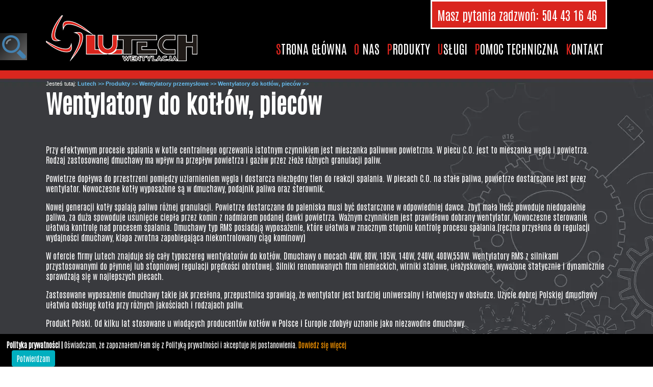

--- FILE ---
content_type: text/html; charset=UTF-8
request_url: https://lutech.pl/Wentylatory-do-kotlow,-piecow-67.html
body_size: 13691
content:
<!DOCTYPE html>
<html lang="pl">
    
    <head>
        <meta charset="utf-8" >
        <meta name="Keywords" content="">
        <meta name="robots" content="index,all,follow"> 
        <meta name="revisit-after" content="1 day">
        <meta name="Description" content="">
        <meta name="Author" content="Piotr Glab;  piotr@hexade.com; www.hexade.com">
        <meta name="Copyright" content="hexade.com">
        <meta name="reply-to" content="piotr@hexade.com">
        <meta name="Generator" content="HEXcms"> 
		<meta name=viewport content="width=device-width, initial-scale=1">   
        
		<meta property="og:image" content="http://lutech.pl/fotki/g67m.jpg"/>          
		<link rel="canonical" href="https://lutech.pl/Wentylatory-do-kotlow,-piecow-67.html">
        <link rel="stylesheet" href="szablony/style.css"> 
        <link rel="stylesheet" href="szablony/styleStandard.css">  
		<link rel="preload" fetchpriority="high" as="image" href="/szablony/img/newsBg.jpg" type="image/jpeg"> 
        
        <link rel="preconnect" href="https://fonts.googleapis.com">
        <link rel="preconnect" href="https://fonts.gstatic.com" crossorigin>
        
        <link rel="preload" as="style" href="https://fonts.googleapis.com/css?family=Antonio&subset=latin,latin-ext&display=swap">
        <link href="https://fonts.googleapis.com/css?family=Antonio&subset=latin,latin-ext&display=swap" rel="stylesheet" media="print" onload="this.media='all'">
        <noscript><link href="https://fonts.googleapis.com/css?family=Antonio&subset=latin,latin-ext&display=swap" rel="stylesheet"></noscript>

              
        <title>Wentylatory do kotłów, pieców - LUTECH</title>
		
<script src="js/jquery-1.4.3.min.js"></script>
		<script type="text/javascript" src="js/whcookies.js" async></script>  
        
        <script type="text/javascript" src="js/fancybox/jquery.fancybox-1.3.4.pack.js" async></script>
        <link rel="stylesheet" type="text/css" href="js/fancybox/jquery.fancybox-1.3.4.css" media="screen" />
    
    
            <script type="text/javascript">
                $(document).ready(function() {
        
                    $("a.ObrazekJquery").fancybox({
                        'titlePosition' : 'over',
                        'overlayShow'	: true,
						'overlayColor'	: '#000',
						'overlayOpacity' : 0.6,
                        'transitionIn'	: 'elastic',
                        'transitionOut'	: 'elastic'
                    });
        
                    $("a[rel=galeria]").fancybox({
                        'overlayShow'	: true,
						'overlayColor'	: '#000',
						'overlayOpacity' : 0.6,					
                        'transitionIn'		: 'elastic',
                        'transitionOut'		: 'elastic',
                        'titlePosition' 	: 'over',
                        'titleFormat'		: function(title, currentArray, currentIndex, currentOpts) {
                            return '<span id="fancybox-title-over">Obrazek ' + (currentIndex + 1) + ' / ' + currentArray.length + (title.length ? ' &nbsp; ' + title : '') + '</span>';
                        }
                    });
        
        
                });
            </script>    
        
        <!-- jquery i fancybox -->  
        
		<script type="text/javascript" src="js/jquery.slidePanel.min.js" async></script>
        
        <script type="text/javascript">
        $(document).ready(function(){
            
            // default settings
            // $('.panel').slidePanel();
            
            // custom settings

            $('#panel2').slidePanel({
                triggerName: '#trigger4',
                position: 'absolute',		
                triggerTopPos: '0px',
                panelTopPos: '0px'
            });
			
            $('#panel4').slidePanel({
                triggerName: '#trigger6',
                position: 'absolute',		
                triggerTopPos: '65px',
                panelTopPos: '0px'
            });				
			

        });
        </script>  

        <!-- Google tag (gtag.js) -->
<script async src="https://www.googletagmanager.com/gtag/js?id=G-K48ER0BZ0Q"></script>
<script>
  window.dataLayer = window.dataLayer || [];
  function gtag(){dataLayer.push(arguments);}
  gtag('js', new Date());

  gtag('config', 'G-K48ER0BZ0Q');
</script> 
        </head>
<body>



			<a href="#" id="trigger4" class="trigger left"></a>
            <div id="panel2" class="slidepanel left">
                <span>MENU...</span>
                <div id="szybkieSzukanie">
                    <nav id="menuMini">
                    <ol><li class="m2"><a href="https://lutech.pl" title="Strona główna">Strona główna</a><ol><li class="m223"><a href="Zestaw-ksztaltek-prostokatnych-z-blachy-nierdzewnej-kwasoodpornej-gat-304-223.html" title="Zestaw kształtek prostokątnych z blachy nierdzewnej kwasoodpornej gat 304">Zestaw kształtek prostokątnych z blachy nierdzewnej kwasoodpornej gat 304</a></li><li class="m221"><a href="Wyrzutnia-dachowa-na-kalenice-dachu--221.html" title="Wyrzutnia dachowa na kalenicę dachu ">Wyrzutnia dachowa na kalenicę dachu </a></li><li class="m220"><a href="Okap-przemyslowy-z-klapa-rewizyjna-220.html" title="Okap przemysłowy z klapą rewizyjną">Okap przemysłowy z klapą rewizyjną</a></li><li class="m218"><a href="Nowosc-!!!-Mocowania-okapow-systemowych-LUTECH-218.html" title="Nowość !!! Mocowania okapów systemowych LUTECH">Nowość !!! Mocowania okapów systemowych LUTECH</a></li><li class="m206"><a href="NOWOSC-!!!-Wentylator-promieniowy,-dwustronnie-ssacy-z-napedem-bezposrednim-typu-RMS-133-190-206.html" title="NOWOŚĆ !!! Wentylator promieniowy, dwustronnie ssący z napędem bezpośrednim typu RMS 133-190">NOWOŚĆ !!! Wentylator promieniowy, dwustronnie ssący z napędem bezpośrednim typu RMS 133-190</a></li><li class="m202"><a href="Stol-do-spawania-202.html" title="Stół do spawania">Stół do spawania</a></li><li class="m190"><a href="Nowosc-dmuchawa-do-pieca-energooszczedna-40W-190.html" title="Nowość dmuchawa do pieca energooszczędna 40W">Nowość dmuchawa do pieca energooszczędna 40W</a></li><li class="m188"><a href="Wentylatory-dmuchawy-do-kotlow-sezon-2022-2023-188.html" title="Wentylatory dmuchawy do kotłów sezon 2022/2023">Wentylatory dmuchawy do kotłów sezon 2022/2023</a></li><li class="m51"><a href="Okapy-przemyslowe,-ssawki-miejscowe,-odciag-zanieczyszczen,-odciagi-spawalnicze.-51.html" title="Okapy przemysłowe, ssawki miejscowe, odciąg zanieczyszczeń, odciągi spawalnicze.">Okapy przemysłowe, ssawki miejscowe, odciąg zanieczyszczeń, odciągi spawalnicze.</a></li><li class="m57"><a href="Oszczednosc-latwo-sprzedac---Elektryczne-silniki-energooszczedne-sposobem-na-obnizenie-kosztow-57.html" title="Oszczędność łatwo sprzedać - Elektryczne silniki energooszczędne sposobem na obniżenie kosztów">Oszczędność łatwo sprzedać - Elektryczne silniki energooszczędne sposobem na obniżenie kosztów</a></li><li class="m86"><a href="Zestaw-ksztaltek-wentylacyjnych-do-odzysku-cieplego-powietrza-w-agregatu--86.html" title="Zestaw kształtek wentylacyjnych do odzysku ciepłego powietrza w agregatu ">Zestaw kształtek wentylacyjnych do odzysku ciepłego powietrza z agregatu</a></li><li class="m61"><a href="Stoly-spawalnicze-warsztatowe-do-spawania-ciecia-plazma-z-odciagiem.-61.html" title="Stoły spawalnicze warsztatowe do spawania cięcia plazmą z odciągiem.">Stoły spawalnicze warsztatowe do spawania cięcia plazmą z odciągiem.</a></li><li class="m47"><a href="Ochrona-Danych-Osobowych-47.html" title="Ochrona Danych Osobowych">Ochrona Danych Osobowych</a></li><li class="m49"><a href="Wentylatory-do-piecow-centralnego-ogrzewania-49.html" title="Wentylatory do pieców centralnego ogrzewania">Wentylatory do pieców centralnego ogrzewania</a></li><li class="m85"><a href="Ssawka-wentylacyjna,-okap-85.html" title="Ssawka wentylacyjna, okap">Ssawka wentylacyjna, okap</a></li><li class="m50"><a href="Wentylatory-do-chlodzenia-maszyn-50.html" title="Wentylatory do chłodzenia maszyn">Wentylatory do chłodzenia maszyn</a></li><li class="m52"><a href="Zakonczenia-wentylacyjne,-wywietrzaki,-czerpnie,-podstawy,-cokoly,-dachowe.-52.html" title="Zakończenia wentylacyjne, wywietrzaki, czerpnie, podstawy, cokoły, dachowe.">Zakończenia wentylacyjne, wywietrzaki, czerpnie, podstawy, cokoły, dachowe.</a></li><li class="m53"><a href="Zobacz-wiecej-z-kazdej-strony---dmuchawa-do-pieca-kotla-53.html" title="Zobacz więcej z każdej strony - dmuchawa do pieca kotła">Zobacz więcej z każdej strony - dmuchawa do pieca kotła</a></li><li class="m54"><a href="Jak-dobrac-wentylator-do-pieca-C.O.--jak-zamontowac-nadmuch-w-piecu-C.O.-54.html" title="Jak dobrać wentylator do pieca C.O.- jak zamontować nadmuch w piecu C.O.">Jak dobrać wentylator do pieca C.O.- jak zamontować nadmuch w piecu C.O.</a></li><li class="m55"><a href="Wentylator-do-pieca-C.O.-RMS-140-MAX-430m3|h-i-ponad-400Pa-NOWOSC-55.html" title="Wentylator do pieca C.O. RMS 140 MAX 430m3|h i ponad 400Pa-NOWOŚĆ">Wentylator do pieca C.O. RMS 140 MAX 430m3|h i ponad 400Pa-NOWOŚĆ</a></li><li class="m56"><a href="Wentylator-do-pieca-c.o.-dmuchawa-do-kotla-RMS-120-40W-Nowosc-56.html" title="Wentylator do pieca c.o. dmuchawa do kotła RMS-120-40W Nowość">Wentylator do pieca c.o. dmuchawa do kotła RMS-120-40W Nowość</a></li><li class="m58"><a href="Podajnik-slimakowy--slimak-do-pieca--zmijka-do-pieca-58.html" title="Podajnik ślimakowy -ślimak do pieca- żmijka do pieca">Podajnik ślimakowy -ślimak do pieca- żmijka do pieca</a></li><li class="m59"><a href="Przekladnia-do-pieca-co,-piec-mialowy,-podajnik-tlokowy,piec-automatyczny,-podajnik-slimakowy-59.html" title="Przekładnia do pieca co, piec miałowy, podajnik tłokowy,piec automatyczny, podajnik ślimakowy">Przekładnia do pieca co, piec miałowy, podajnik tłokowy,piec automatyczny, podajnik ślimakowy</a></li><li class="m60"><a href="Oryginalne-czesci-i-akcesoria-do-kotlow-piecow-c.o-60.html" title="Oryginalne części i akcesoria do kotłów pieców c.o">Oryginalne części i akcesoria do kotłów pieców c.o</a></li><li class="m62"><a href="Wentylatory-osiowe,-wentylatory-scienne-WS-62.html" title="Wentylatory osiowe, wentylatory ścienne WS">Wentylatory osiowe, wentylatory ścienne WS</a></li><li class="m63"><a href="Wentylator-do-pieca-kotla-C.O.---wentylator-wyciagu-spalin-63.html" title="Wentylator do pieca kotła C.O. - wentylator wyciągu spalin">Wentylator do pieca kotła C.O. - wentylator wyciągu spalin</a></li></ol></li><li class="m11"><a href="O-nas-11.html" title="O nas">O nas</a></li><li class="m17"><a href="Produkty-17.html" title="Produkty">Produkty</a><ol><li class="m29"><a href="Wentylatory-przemyslowe-29.html" title="Wentylatory przemysłowe">Wentylatory przemysłowe</a><ol><li class="m103"><a href="Wentylatory-promieniowe-103.html" title="Wentylatory promieniowe">Wentylatory promieniowe</a><ol><li class="m69"><a href="Wentylatory-kanalowe-69.html" title="Wentylatory kanałowe">Wentylatory kanałowe</a><ol><li class="m78"><a href="Wentylator-kanalowy-VKAP-315-78.html" title="Wentylator kanałowy VKAP 315">Wentylator kanałowy VKAP 315</a></li><li class="m79"><a href="Wentylator-kanalowy-VKAP-250-79.html" title="Wentylator kanałowy VKAP 250">Wentylator kanałowy VKAP 250</a></li><li class="m80"><a href="Wentylator-kanalowy-VKAP-160-80.html" title="Wentylator kanałowy VKAP 160">Wentylator kanałowy VKAP 160</a></li><li class="m81"><a href="Wentylator-kanalowy-VKAP-125-81.html" title="Wentylator kanałowy VKAP 125">Wentylator kanałowy VKAP 125</a></li></ol></li><li class="m102"><a href="Wentylatory-dachowe-102.html" title="Wentylatory dachowe">Wentylatory dachowe</a></li><li class="m117"><a href="Wentylatory-transportowe-117.html" title="Wentylatory transportowe">Wentylatory transportowe</a></li><li class="m205"><a href="Wentylator-promieniowy,-dwustronnie-ssacy-z-napedem-bezposrednim-typu-RMS-133-190--205.html" title="Wentylator promieniowy, dwustronnie ssący z napędem bezpośrednim typu RMS 133-190 ">Wentylator promieniowy, dwustronnie ssący z napędem bezpośrednim typu RMS 133-190 </a></li></ol></li><li class="m70"><a href="Wentylatory-osiowe--70.html" title="Wentylatory osiowe ">Wentylatory osiowe </a><ol><li class="m71"><a href="Wentylatory-scienne-standardowe-71.html" title="Wentylatory ścienne standardowe">Wentylatory ścienne standardowe</a></li><li class="m118"><a href="Wentylatory-osiowe-kanalowe-118.html" title="Wentylatory osiowe kanałowe">Wentylatory osiowe kanałowe</a></li><li class="m73"><a href="Wentylatory-osiowe-przeciwwybuchowe-73.html" title="Wentylatory osiowe przeciwwybuchowe">Wentylatory osiowe przeciwwybuchowe</a></li><li class="m72"><a href="Wentylatory-osiowe-rewersyjne-72.html" title="Wentylatory osiowe rewersyjne">Wentylatory osiowe rewersyjne</a></li></ol></li><li class="m67 wybrana"><a href="Wentylatory-do-kotlow,-piecow-67.html" title="Wentylatory do kotłów, pieców">Wentylatory do kotłów, pieców</a><ol><li class="m192"><a href="Dmuchawa-do-pieca-192.html" title="Dmuchawa do pieca">Dmuchawa do pieca</a></li><li class="m33"><a href="Wentylator-kotla-RMS-108-MOTOR-41W-33.html" title="Wentylator kotła RMS-108 MOTOR 41W">Wentylator kotła RMS-108 MOTOR 41W</a></li><li class="m34"><a href="Wentylator-Kotla-RMS-120-MOTOR-40W-34.html" title="Wentylator Kotła RMS-120 MOTOR 40W">Wentylator Kotła RMS-120 MOTOR 40W</a></li><li class="m35"><a href="Wentylator-kotla-RMS-120-MOTOR-80W-35.html" title="Wentylator kotła RMS 120 MOTOR 80W">Wentylator kotła RMS 120 MOTOR 80W</a></li><li class="m36"><a href="Wentylator-Aluminiowy-RMS-120AL-36.html" title="Wentylator Aluminiowy RMS-120AL">Wentylator Aluminiowy RMS-120AL</a></li><li class="m37"><a href="Wentylator-kotla-C.O.-RMS-120-MAX-MOTOR-80W-37.html" title="Wentylator kotła C.O. RMS-120 MAX MOTOR 80W">Wentylator kotła C.O. RMS-120 MAX MOTOR 80W</a></li><li class="m38"><a href="Wentylator-RMS-120K-MOTOR-80W-38.html" title="Wentylator RMS-120K MOTOR 80W">Wentylator RMS-120K MOTOR 80W</a></li><li class="m39"><a href="Wentylator-do-kotla-RMS-140-MOTOR-110-W-39.html" title="Wentylator do kotła RMS-140 MOTOR 110 W">Wentylator do kotła RMS-140 MOTOR 110 W</a></li><li class="m40"><a href="Wentylator-RMS-140-MAX--MOTOR-140W-40.html" title="Wentylator RMS-140 MAX- MOTOR 140W">Wentylator RMS-140 MAX- MOTOR 140W</a></li><li class="m41"><a href="Wentylator-RMS-160-MOTOR-240W-41.html" title="Wentylator RMS-160 MOTOR 240W">Wentylator RMS-160 MOTOR 240W</a></li><li class="m42"><a href="Wentylator-RMS160-Z-PRZYSLONA-MOTOR-240-W-42.html" title="Wentylator RMS160 Z PRZYSŁONĄ MOTOR 240 W">Wentylator RMS160 Z PRZYSŁONĄ MOTOR 240 W</a></li><li class="m43"><a href="Wentylator-dmuchawa-nadmuch-RMS-160-43.html" title="Wentylator dmuchawa nadmuch RMS 160">Wentylator dmuchawa nadmuch RMS 160</a></li><li class="m44"><a href="Wentylator-RMS-180-WS-MOTOR-400W-44.html" title="Wentylator RMS 180 WS MOTOR 400W">Wentylator RMS 180 WS MOTOR 400W</a></li><li class="m45"><a href="Wentylator-RMS-180-MOTOR-550W-45.html" title="Wentylator RMS-180 MOTOR 550W">Wentylator RMS-180 MOTOR 550W</a></li><li class="m46"><a href="Wentylator-RMS-180-ss-46.html" title="Wentylator RMS 180 ss">Wentylator RMS 180 ss</a></li><li class="m193"><a href="Wentylator-do-pieca-193.html" title="Wentylator do pieca">Wentylator do pieca</a></li><li class="m199"><a href="Dmuchawy-do-pieca-centralnego-ogrzewania-199.html" title="Dmuchawy do pieca centralnego ogrzewania">Dmuchawy do pieca centralnego ogrzewania (kotłów c.o.)</a></li><li class="m234"><a href="Dmuchawa-do-pieca-z-regulacja-obrotow-234.html" title="Dmuchawa do pieca z regulacją obrotów">Dmuchawa do pieca z regulacją obrotów</a></li></ol></li></ol></li><li class="m28"><a href="Odciagi-wentylacyjne-28.html" title="Odciągi wentylacyjne">Odciągi wentylacyjne</a><ol><li class="m122"><a href="Okapy-przemyslowe-122.html" title="Okapy przemysłowe">Okapy przemysłowe</a><ol><li class="m82"><a href="Okapy-przemyslowe-centralne-82.html" title="Okapy przemysłowe centralne">Okapy przemysłowe centralne</a></li><li class="m83"><a href="Okapy-przemyslowe-przyscienne-83.html" title="Okapy przemysłowe przyścienne">Okapy przemysłowe przyścienne</a></li><li class="m191"><a href="Okapy-przemyslowe-nietypowe-191.html" title="Okapy przemysłowe nietypowe">Okapy przemysłowe nietypowe</a></li><li class="m198"><a href="Okap-gastronomiczny---okap-centralny,-okap-przyscienny-198.html" title="Okap gastronomiczny - okap centralny, okap przyścienny">Okap gastronomiczny - okap centralny, okap przyścienny</a></li></ol></li><li class="m104"><a href="Ssawki-wentylacyjne,-odciagi,-ramiona-104.html" title="Ssawki wentylacyjne, odciągi, ramiona">Ssawki wentylacyjne, odciągi, ramiona</a></li><li class="m27"><a href="Stoly-spawalnicze-27.html" title="Stoły spawalnicze">Stoły spawalnicze</a><ol><li class="m123"><a href="Stol-z-rusztem-zeliwnym-123.html" title="Stół z rusztem żeliwnym">Stół z rusztem żeliwnym</a></li><li class="m124"><a href="Stol-z-rusztem-stalowym-124.html" title="Stół z rusztem stalowym">Stół z rusztem stalowym</a></li><li class="m125"><a href="Stol-z-ramieniem-odciagowym-125.html" title="Stół z ramieniem odciągowym">Stół z ramieniem odciągowym</a></li><li class="m126"><a href="Stol-do-szlifowania-i-ciecia-126.html" title="Stół do szlifowania i cięcia">Stół do szlifowania i cięcia</a></li><li class="m194"><a href="Stol-warsztatowy-na-kolkach-194.html" title="Stół warsztatowy na kółkach">Stół warsztatowy na kółkach</a></li></ol></li><li class="m197"><a href="odciag-spawalniczy-poznaj-mechanizm-dzialania-urzadzen-197.html" title="odciag-spawalniczy-poznaj-mechanizm-dzialania-urzadzen">Odciąg spawalniczy - poznaj mechanizm działania urządzeń</a></li><li class="m203"><a href="Stol-warsztatowy-203.html" title="Stół warsztatowy">Stół warsztatowy</a></li></ol></li><li class="m127"><a href="Akcesoria-wentylacyjne-127.html" title="Akcesoria wentylacyjne">Akcesoria wentylacyjne</a><ol><li class="m196"><a href="wyrzutnie-dachowe-196.html" title="wyrzutnie-dachowe">Wyrzutnie dachowe</a><ol><li class="m145"><a href="Wyrzutnia-dachowa-okragla-typ-C--prosta-145.html" title="Wyrzutnia dachowa okrągła typ C- prosta">Wyrzutnia dachowa okrągła typ C- prosta</a></li><li class="m146"><a href="Wyrzutnia-dachowa-okragla-typ-E-146.html" title="Wyrzutnia dachowa okrągła typ E">Wyrzutnia dachowa okrągła typ E</a></li><li class="m147"><a href="Wyrzutnia-dachowa-okragla-typ-C--stozkowa-147.html" title="Wyrzutnia dachowa okrągła typ C- stożkowa">Wyrzutnia dachowa okrągła typ C- stożkowa</a></li><li class="m149"><a href="Wyrzutnia-dachowa-prostokatna-typ-A-149.html" title="Wyrzutnia dachowa prostokątna typ A">Wyrzutnia dachowa prostokątna typ A</a></li><li class="m150"><a href="Wyrzutnia-dachowa-prostokatna-typ-E-150.html" title="Wyrzutnia dachowa prostokątna typ E">Wyrzutnia dachowa prostokątna typ E</a></li></ol></li><li class="m105"><a href="Wykonczenia-dachowe-wentylacyjne-cokoly-z-izolacja-i-bez-izolacji-105.html" title="Wykończenia dachowe wentylacyjne cokoły z izolacją i bez izolacji">Wykończenia dachowe wentylacyjne </a><ol><li class="m113"><a href="Cokol-dachowy-bez-izolacji-do-montazu-na-poziomym-plaskim-pokryciu-113.html" title="Cokół dachowy bez izolacji do montażu na poziomym płaskim pokryciu">Cokół dachowy bez izolacji do montażu na poziomym płaskim pokryciu</a></li><li class="m115"><a href="Cokol-dachowy-bez-izolacji-do-montazu-na-plaskim-pokryciu-skosnym-115.html" title="Cokół dachowy bez izolacji do montażu na płaskim pokryciu skośnym">Cokół dachowy bez izolacji do montażu na płaskim pokryciu skośnym</a></li><li class="m132"><a href="Cokol-dachowy-izolowany-dwuscienny-do-montazu-na-poziomym-plaskim-pokryciu-132.html" title="Cokół dachowy izolowany dwuścienny do montażu na poziomym płaskim pokryciu">Cokół dachowy izolowany dwuścienny do montażu na poziomym płaskim pokryciu</a></li><li class="m133"><a href="Cokol-dachowy-izolowany-dwuscienny-do-montazu-na-plaskim-pokryciu-skosnym-133.html" title="Cokół dachowy izolowany dwuścienny do montażu na płaskim pokryciu skośnym">Cokół dachowy izolowany dwuścienny do montażu na płaskim pokryciu skośnym</a></li><li class="m134"><a href="Czerpnia-dachowa-okragla--lamelowa-134.html" title="Czerpnia dachowa okrągła- lamelowa">Czerpnia dachowa okrągła- lamelowa</a></li><li class="m135"><a href="-135.html" title="">Czerpnia dachowa okrągła typ C- prosta</a></li><li class="m136"><a href="Czerpnia-dachowa-okragla-typ-C--stozkowa-136.html" title="Czerpnia dachowa okrągła typ C- stożkowa">Czerpnia dachowa okrągła typ C- stożkowa</a></li><li class="m137"><a href="Czerpnia-dachowa-prostokatna-typ-A-137.html" title="Czerpnia dachowa prostokątna typ A">Czerpnia dachowa prostokątna typ A</a></li><li class="m138"><a href="Czerpnia-dachowa-prostokatna-typ-B-138.html" title="Czerpnia dachowa prostokątna typ B">Czerpnia dachowa prostokątna typ B</a></li><li class="m139"><a href="Podstawa-dachowa-okragla-typ-BI-139.html" title="Podstawa dachowa okrągła typ BI">Podstawa dachowa okrągła typ BI</a></li><li class="m140"><a href="Podstawa-dachowa-okragla-typ-BII-140.html" title="Podstawa dachowa okrągła typ BII">Podstawa dachowa okrągła typ BII</a></li><li class="m141"><a href="Podstawa-dachowa-prostokatna-typ-AI-141.html" title="Podstawa dachowa prostokątna typ AI">Podstawa dachowa prostokątna typ AI</a></li><li class="m142"><a href="Podstawa-dachowa-prostokatna-typ-AII-142.html" title="Podstawa dachowa prostokątna typ AII">Podstawa dachowa prostokątna typ AII</a></li><li class="m143"><a href="Przejscie-dachowe-okragle-na-dach-poziomy-143.html" title="Przejście dachowe okrągłe na dach poziomy">Przejście dachowe okrągłe na dach poziomy</a></li><li class="m144"><a href="Przejscie-dachowe-okragle-na-dach-skosny-144.html" title="Przejście dachowe okrągłe na dach skośny">Przejście dachowe okrągłe na dach skośny</a></li><li class="m151"><a href="Wywietrzak-dachowy-cylindryczny-151.html" title="Wywietrzak dachowy cylindryczny">Wywietrzak dachowy cylindryczny</a></li><li class="m152"><a href="Podstawa-dachowa-okragla-typ-BIII-152.html" title="Podstawa dachowa okrągła typ BIII">Podstawa dachowa okrągła typ BIII</a></li></ol></li><li class="m128"><a href="Ksztaltki-wentylacyjne-128.html" title="Kształtki wentylacyjne">Kształtki wentylacyjne</a><ol><li class="m153"><a href="Czerpnia-scienna-prostokatna-153.html" title="Czerpnia ścienna prostokątna">Czerpnia ścienna prostokątna</a></li><li class="m154"><a href="Czwornik-segmentowy-okragly-154.html" title="Czwórnik segmentowy okrągły">Czwórnik segmentowy okrągły</a></li><li class="m155"><a href="Kanaly-i-ksztaltki-prostokatne-155.html" title="Kanały i kształtki prostokątne">Kanały wentylacyjne prostokątne</a></li><li class="m156"><a href="Kaseta-filtracyjna-do-kanalow-okraglych-dla-filtra-kieszeniowego-156.html" title="Kaseta filtracyjna do kanałów okrągłych dla filtra kieszeniowego">Kaseta filtracyjna do kanałów okrągłych dla filtra kieszeniowego</a></li><li class="m157"><a href="Kaseta-filtracyjna-do-kanalow-okraglych-dla-filtra-wstepnego-157.html" title="Kaseta filtracyjna do kanałów okrągłych dla filtra wstępnego">Kaseta filtracyjna do kanałów okrągłych dla filtra wstępnego</a></li><li class="m158"><a href="Kaseta-filtracyjna-prostokatna-filtra-kieszeniowego-158.html" title="Kaseta filtracyjna prostokątna filtra kieszeniowego">Kaseta filtracyjna prostokątna filtra kieszeniowego</a></li><li class="m159"><a href="Kaseta-filtracyjna-prostokatna--wysuwana-rewizja-(szuflada)-159.html" title="Kaseta filtracyjna prostokątna- wysuwana rewizja (szuflada)">Kaseta filtracyjna prostokątna- wysuwana rewizja (szuflada)</a></li><li class="m160"><a href="Kaseta-filtracyjna-prostokatna-160.html" title="Kaseta filtracyjna prostokątna">Kaseta filtracyjna prostokątna</a></li><li class="m161"><a href="Kolano-prostokatne-czerpno--wyrzutowe-135-st-161.html" title="Kolano prostokątne czerpno- wyrzutowe 135 st">Kolano prostokątne czerpno- wyrzutowe 135 st</a></li><li class="m162"><a href="Kolano-segmentowe-okragle-czerpno--wyrzutowe-135-st-162.html" title="Kolano segmentowe okrągłe czerpno- wyrzutowe 135 st">Kolano segmentowe okrągłe czerpno- wyrzutowe 135 st</a></li><li class="m163"><a href="Kolano-segmentowe-okragle--r-=-1d-163.html" title="Kolano segmentowe okrągłe- r = 1d">Kolano segmentowe okrągłe- r = 1d</a></li><li class="m164"><a href="Krociec-przylaczeniowy-okragly-na-kanal-plaski-164.html" title="Króciec przyłączeniowy okrągły na kanał płaski">Króciec przyłączeniowy okrągły na kanał płaski</a></li><li class="m165"><a href="Krociec-zakanczajacy-okragly-z-siatka--katowy-45st-165.html" title="Króciec zakańczający okrągły z siatką- kątowy 45st">Króciec zakańczający okrągły z siatką- kątowy 45st</a></li><li class="m166"><a href="Krociec-zakanczajacy-okragly-z-siatka-166.html" title="Króciec zakańczający okrągły z siatką">Króciec zakańczający okrągły z siatką</a></li><li class="m167"><a href="Okragla-segmentowa-nakladka-siodlowa-45st-167.html" title="Okrągła segmentowa nakładka siodłowa 45st">Okrągła segmentowa nakładka siodłowa 45st</a></li><li class="m168"><a href="Okragla-segmentowa-nakladka-siodlowa-90st-168.html" title="Okrągła segmentowa nakładka siodłowa 90st">Okrągła segmentowa nakładka siodłowa 90st</a></li><li class="m169"><a href="Okapy-przemyslowe-centralne-symetryczne-169.html" title="Okapy przemysłowe centralne-symetryczne">Okapy przemysłowe centralne-symetryczne</a></li><li class="m170"><a href="Przepustnica-regulacyjna--jednoplaszczyznowa-okragla-i-prostokatna-170.html" title="Przepustnica regulacyjna- jednopłaszczyznowa okrągła i prostokątna">Przepustnica regulacyjna- jednopłaszczyznowa okrągła i prostokątna</a></li><li class="m171"><a href="Redukcje-segmentowe-okragle--symetryczne-171.html" title="Redukcje segmentowe okrągłe- symetryczne">Redukcje segmentowe okrągłe- symetryczne</a></li><li class="m172"><a href="Rozeta-maskujaca-prostokatna-z-kroccem-okraglym-172.html" title="Rozeta maskująca prostokątna z króćcem okrągłym">Rozeta maskująca prostokątna z króćcem okrągłym</a></li><li class="m173"><a href="Rozeta-przylaczeniowa-prostokatna-z-kroccem-okraglym-173.html" title="Rozeta przyłączeniowa prostokątna z króćcem okrągłym">Rozeta przyłączeniowa prostokątna z króćcem okrągłym</a></li><li class="m174"><a href="Rozeta-scienna-plaska-z-otworem-okraglym-174.html" title="Rozeta ścienna płaska z otworem okrągłym">Rozeta ścienna płaska z otworem okrągłym</a></li><li class="m175"><a href="Rura-gladka-zgrzewana-punktowo-175.html" title="Rura gładka zgrzewana punktowo">Rura gładka zgrzewana punktowo</a></li><li class="m176"><a href="Trojnik-okragly-z-odejsciem-prostokatnym-176.html" title="Trójnik okrągły z odejściem prostokątnym">Trójnik okrągły z odejściem prostokątnym</a></li><li class="m177"><a href="Trojnik-segmentowy-okragly-orlowy-45st-177.html" title="Trójnik segmentowy okrągły orłowy 45st">Trójnik segmentowy okrągły orłowy 45st</a></li><li class="m178"><a href="Trojnik-segmentowy-okragly-z-odejsciem-prostym-90st-178.html" title="Trójnik segmentowy okrągły z odejściem prostym 90st">Trójnik segmentowy okrągły z odejściem prostym 90st</a></li><li class="m179"><a href="Trojnik-segmentowy-okragly-z-odejsciem-katowym-45-st-179.html" title="Trójnik segmentowy okrągły z odejściem kątowym 45 st">Trójnik segmentowy okrągły z odejściem kątowym 45 st</a></li><li class="m180"><a href="Zaslepka-segmentowa-okragla-180.html" title="Zaślepka segmentowa okrągła">Zaślepka segmentowa okrągła</a></li><li class="m181"><a href="Zlacze-gorne-cokolu,-plyta-prostokatna-z-kroccem-okraglym-181.html" title="Złącze górne cokołu, płyta prostokątna z króćcem okrągłym">Złącze górne cokołu, płyta prostokątna z króćcem okrągłym</a></li><li class="m182"><a href="Zlaczki-okragle--nyplowa---mufowa---redukcyjna---do-kanalow-z-welny-182.html" title="Złączki okrągłe- nyplowa / mufowa / redukcyjna / do kanałów z wełny">Złączki okrągłe- nyplowa / mufowa / redukcyjna / do kanałów z wełny</a></li></ol></li><li class="m106"><a href="Elementy-montazowe,-wentylacyjne-106.html" title="Elementy montażowe, wentylacyjne">Elementy montażowe, wentylacyjne</a></li></ol></li></ol></li><li class="m18"><a href="Uslugi-18.html" title="Usługi">Usługi</a></li><li class="m19"><a href="Pomoc-Techniczna-19.html" title="Pomoc Techniczna">Pomoc Techniczna</a></li><li class="m20"><a href="Kontakt-20.html" title="Kontakt">Kontakt</a></li></ol>
                    <ul class="etykiety"></ul>
                    </nav>
                </div>
            </div>
            
			<a href="#" id="trigger6" class="trigger left"></a>
            <div id="panel4" class="slidepanel left">
                <div style="clear: both;" class="panelHead">Wyszukiwanie</div>

                <form method="get" action="wyszukiwarka.php">
                    <fieldset>
                        <input class="text" name="fraza" value="" placeholder="Wpisz frazę..."/>
                        <input class="submit" type="submit" value="Szukaj" />
                    </fieldset>
                </form>

                </div>     
                
            

	<header class="kontener" id="headPodstrony">
    
    	<a href="tel:504431646" id="zadzwonTeraz"></a>
            
    	<section id="menuBig">
        	<div class="wrapper">
                <div id="zadzwonTop">
                    <div id="zadzwonTopWrapper">
                    Masz pytania zadzwoń: <span>504 43 16 46</span>
                    </div>
                </div>
                <a href="index.php" id="logo"></a>
                <nav id="menu">
                    <ol><li class="m2"><a href="https://lutech.pl" title="Strona główna">Strona główna</a></li><li class="m11"><a href="O-nas-11.html" title="O nas">O nas</a></li><li class="m17"><a href="Produkty-17.html" title="Produkty">Produkty</a></li><li class="m18"><a href="Uslugi-18.html" title="Usługi">Usługi</a></li><li class="m19"><a href="Pomoc-Techniczna-19.html" title="Pomoc Techniczna">Pomoc Techniczna</a></li><li class="m20"><a href="Kontakt-20.html" title="Kontakt">Kontakt</a></li></ol>
                </nav>
            </div>
        </section>
        

    </header>
    
	<section id="tresc" class="kontener">
    	<div class="wrapper">

            <div id="okruszki">Jesteś tutaj:  <a href="Lutech-1.html"> Lutech >></a> <a href="Produkty-17.html"> Produkty >></a> <a href="Wentylatory-przemyslowe-29.html"> Wentylatory przemysłowe >></a> <a href="Wentylatory-do-kotlow,-piecow-67.html"> Wentylatory do kotłów, pieców >></a></div>        
            <h1>Wentylatory do kotłów, pieców</h1>
            <div class="grupaOpis"><p>Przy efektywnym procesie spalania w kotle centralnego ogrzewania istotnym czynnikiem jest mieszanka paliwowo powietrzna. W piecu C.O. jest to mieszanka węgla i powietrza. Rodzaj zastosowanej dmuchawy ma wpływ na przepływ powietrza i gazów przez złoże różnych granulacji paliw.</p> 
  <p>Powietrze dopływa do przestrzeni pomiędzy uziarnieniem węgla i dostarcza niezbędny tlen do reakcji spalania. W piecach C.O. na stałe paliwa, powietrze dostarczane jest przez wentylator. Nowoczesne kotły wyposażone są w dmuchawy, podajnik paliwa oraz sterownik.&nbsp;</p> 
  <p>Nowej generacji kotły spalają paliwo różnej granulacji. Powietrze dostarczane do paleniska musi być dostarczone w odpowiedniej dawce. Zbyt mała ilość powoduje niedopalenie paliwa, za duża spowoduje usunięcie ciepła przez komin z nadmiarem podanej dawki powietrza. Ważnym czynnikiem jest prawidłowo dobrany wentylator. Nowoczesne sterowanie ułatwia kontrolę nad procesem spalania. Dmuchawy typ RMS posiadają wyposażenie, które ułatwia w znacznym stopniu kontrolę procesu spalania.(ręczna przysłona do regulacji wydajności dmuchawy, klapa zwrotna zapobiegająca niekontrolowany ciąg kominowy)&nbsp;</p> 
  <p>W ofercie firmy Lutech znajduje się cały typoszereg wentylatorów do kotłów. Dmuchawy o mocach 40W, 80W, 105W, 140W, 240W, 400W,550W. Wentylatory RMS z silnikami przystosowanymi do płynnej lub stopniowej regulacji prędkości obrotowej. Silniki renomowanych firm niemieckich, wirniki stalowe, ułożyskowane, wyważone statycznie i dynamicznie sprawdzają się w najlepszych piecach.</p> 
  <p>Zastosowane wyposażenie dmuchawy takie jak przesłona, przepustnica sprawiają, że wentylator jest bardziej uniwersalny i łatwiejszy w obsłudze. Użycie dobrej Polskiej dmuchawy ułatwia obsługę kotła przy różnych jakościach i rodzajach paliw.</p> 
  <p>Produkt Polski. Od kilku lat stosowane u wiodących producentów kotłów w Polsce i Europie zdobyły uznanie jako niezawodne dmuchawy.&nbsp;</p> 
  <p>Zapraszamy do współpracy. W stałej sprzedaży posiadamy na magazynie kilkaset wentylatorów.</p></div>
            <div style="display: block; overflow: hidden; clear: both;">
            <div class="bez"><p><table style="width: 100%; border: 1px dotted #000000; border-collapse: collapse;" cellspacing="3" cellpadding="5"><caption><strong><font size="6">Typoszereg wentylatorów typu RMS</font></strong></caption></table> 
  <table style="width: 100%; border: 1px dotted #000000; border-collapse: collapse;" cellspacing="3" cellpadding="5"><caption><strong><font size="6"></font></strong></caption></table> 
  <table style="width: 100%; border: 1px dotted #000000; border-collapse: collapse;" cellspacing="3" cellpadding="5"><caption><strong></strong></caption> 
    <tbody> 
      <tr> 
        <td style="border: 1px dotted #000000;">&nbsp;Typ Wentylatora<br /></td> 
        <td style="border: 1px dotted #000000;">&nbsp;Max. wydasjność (m<sup>3</sup><sub>/h</sub>)<br /></td> 
        <td style="border: 1px dotted #000000;">&nbsp;Moc wentylatora (W)<br /></td> 
        <td style="border: 1px dotted #000000;">&nbsp;Max. spiętrzenie (Pa)<br /></td> 
        <td style="border: 1px dotted #000000;">&nbsp;Uwagi-rysunki wymiarowe w <strong style="color: #ff0000;">pomocy technicznej</strong></td> 
      </tr> 
      <tr> 
        <td style="border: 1px dotted #000000;">RMS-97&nbsp;</td> 
        <td style="border: 1px dotted #000000;">103 m<sup>3</sup><sub>/h</sub></td> 
        <td style="border: 1px dotted #000000;"><strong>35 W</strong></td> 
        <td style="border: 1px dotted #000000;">152 Pa</td> 
        <td style="border: 1px dotted #000000;">Mocowanie A lub B</td> 
      </tr> 
      <tr> 
        <td style="border: 1px dotted #000000;">RMS108</td> 
        <td style="border: 1px dotted #000000;">115 m<sup>3</sup><sub>/h</sub></td> 
        <td style="border: 1px dotted #000000;"><strong>41 W</strong></td> 
        <td style="border: 1px dotted #000000;">121 Pa</td> 
        <td style="border: 1px dotted #000000;">Mocowanie A lub B</td> 
      </tr> 
      <tr> 
        <td style="border: 1px dotted #000000;">RMS-120 Energooszczędny</td> 
        <td style="border: 1px dotted #000000;">200 m<sup>3</sup><sub>/h</sub></td> 
        <td style="border: 1px dotted #000000;"><strong>40 W</strong></td> 
        <td style="border: 1px dotted #000000;">267</td> 
        <td style="border: 1px dotted #000000;">Mocowanie A lub B</td> 
      </tr> 
      <tr> 
        <td style="border: 1px dotted #000000;">RMS-120&nbsp;</td> 
        <td style="border: 1px dotted #000000;">230 m<sup>3</sup><sub>/h</sub></td> 
        <td style="border: 1px dotted #000000;"><strong>80 W</strong></td> 
        <td style="border: 1px dotted #000000;">282 Pa</td> 
        <td style="border: 1px dotted #000000;">Mocowanie A, B, C, D</td> 
      </tr> 
      <tr> 
        <td style="border: 1px dotted #000000;">RMS-120 MAX</td> 
        <td style="border: 1px dotted #000000;">320 m<sup>3</sup><sub>/h</sub></td> 
        <td style="border: 1px dotted #000000;"><strong>80 W</strong></td> 
        <td style="border: 1px dotted #000000;">290 Pa</td> 
        <td style="border: 1px dotted #000000;">Mocowanie MAX</td> 
      </tr> 
      <tr> 
        <td style="border: 1px dotted #000000;">RMS-140</td> 
        <td style="border: 1px dotted #000000;">370 m<sup>3</sup><sub>/h</sub></td> 
        <td style="border: 1px dotted #000000;"><strong>110 W</strong></td> 
        <td style="border: 1px dotted #000000;">340 Pa</td> 
        <td style="border: 1px dotted #000000;">Mocowanie A lub B</td> 
      </tr> 
      <tr> 
        <td style="border: 1px dotted #000000;">RMS-140 MAX</td> 
        <td style="border: 1px dotted #000000;">450 m<sup>3</sup><sub>/h</sub></td> 
        <td style="border: 1px dotted #000000;"><strong>140 W</strong></td> 
        <td style="border: 1px dotted #000000;">400 Pa</td> 
        <td style="border: 1px dotted #000000;">Mocowanie A lub B</td> 
      </tr> 
      <tr> 
        <td style="border: 1px dotted #000000;">RMS-160</td> 
        <td style="border: 1px dotted #000000;">610 m<sup>3</sup><sub>/h</sub></td> 
        <td style="border: 1px dotted #000000;"><strong>278 W</strong></td> 
        <td style="border: 1px dotted #000000;">500 Pa</td> 
        <td style="border: 1px dotted #000000;"> 
          <p>Wersja z siatką, wersja z przesłoną,&nbsp;</p> 
          <p>Wersja bez ramki&nbsp;</p> 
        </td> 
      </tr> 
      <tr> 
        <td style="border: 1px dotted #000000;">RMS-180-WS</td> 
        <td style="border: 1px dotted #000000;">760 m<sup>3</sup><sub>/h</sub></td> 
        <td style="border: 1px dotted #000000;"><strong>400 W</strong></td> 
        <td style="border: 1px dotted #000000;">710 Pa</td> 
        <td style="border: 1px dotted #000000;">Wersja z siatką, silnik w środku.</td> 
      </tr> 
      <tr> 
        <td style="border: 1px dotted #000000;">RMS-180&nbsp;</td> 
        <td style="border: 1px dotted #000000;">1350 m<sup>3</sup><sub>/h</sub></td> 
        <td style="border: 1px dotted #000000;"><strong>550 W</strong></td> 
        <td style="border: 1px dotted #000000;">1086 Pa</td> 
        <td style="border: 1px dotted #000000;">Silnik zewnątrz</td> 
      </tr> 
      <tr> 
        <td style="border: 1px dotted #000000;">RMS-180 MAX</td> 
        <td style="border: 1px dotted #000000;">1750 m<sup>3</sup><sub>/h</sub></td> 
        <td style="border: 1px dotted #000000;"><strong>750 W</strong></td> 
        <td style="border: 1px dotted #000000;">1200 Pa</td> 
        <td style="border: 1px dotted #000000;"> </td> 
      </tr> 
      <tr> 
        <td style="border: 1px dotted #000000;"><br /></td> 
        <td style="border: 1px dotted #000000;"> </td> 
        <td style="border: 1px dotted #000000;"> </td> 
        <td style="border: 1px dotted #000000;"> </td> 
        <td style="border: 1px dotted #000000;"> </td> 
      </tr> 
    </tbody> 
  </table></p></div>
            </div>

            <div class="podgrupy">

				<div class="podgrupa">
	<a href="Dmuchawa-do-pieca-192.html">
        <img class="ukryj" src=""    loading="lazy"/>
        <span class="tytul">Dmuchawa do pieca</span>
        <span class="tresc"> W ofercie firmy Lutech znajduje się cały typoszereg wentylatorów do kotłów c.o. służących do nadmuchu powietrza do palenisk kotłów C.O. działających na paliwa stałe (węgiel, drzewo).  
   Jest to produkt wysokiej jakości, posiadający również inne, bardziej uniwersalne zastosowania. Wentylator do pieca może być równie dobrze wykorzystany do wentylacji ogólnej zwykłych pomieszczeń, jak i chłodzenia urządzeń technologicznych. Urządzenie sprawdzi się doskonale w...</span>
    </a>

</div>
<div class="podgrupa">
	<a href="Wentylator-kotla-RMS-108-MOTOR-41W-33.html">
        <img class="" src="fotki/g33m.jpg" alt="Wentylator kotła RMS-108 MOTOR 41W" width="600" height="396" loading="lazy"/>
        <span class="tytul">Wentylator kotła RMS-108 MOTOR 41W</span>
        <span class="tresc"> DANE TECHNICZNE DMUCHAWY:  
    
     Typ silnika R2E108AA0105  
     Napięcie zasilania 230V  
     Moc pobierania&nbsp; silnika &nbsp;41W  
     Max. wydajność   &nbsp;150 m 3 /h  
     Masa&nbsp;1,4 kg  
     Głośność 60 dB (pomiar w odległości 1m)  
    
     Atrybuty dmuchawy RMS 108:   
    
       Wentylator &nbsp;bębnowy przeznaczony do nadmuchiwania powietrza w&nbsp; kotłach &nbsp;C.O. oraz innych instalacjach wentylacyjnych w temp. otoczenia&nbsp;0...</span>
    </a>

</div>
<div class="podgrupa">
	<a href="Wentylator-Kotla-RMS-120-MOTOR-40W-34.html">
        <img class="" src="fotki/g34m.jpg" alt="Wentylator Kotła RMS-120 MOTOR 40W" width="600" height="450" loading="lazy"/>
        <span class="tytul">Wentylator Kotła RMS-120 MOTOR 40W</span>
        <span class="tresc"> DANE TECHNICZNE DMUCHAWY:   
    
     &nbsp;&nbsp;&nbsp; Max.wydajność nadmuchu 200m 3 /h   
     &nbsp;&nbsp;&nbsp; Napięcie zasilania: 230V  
     &nbsp;&nbsp;&nbsp; Moc pobierania silnika : 40W  
     &nbsp;&nbsp;&nbsp; Prędkość obrotowa 1490obr/min  
     &nbsp;&nbsp;&nbsp; MAX.Sprężenie 267 Pa  
     &nbsp;&nbsp;&nbsp; Masa: 1,85 kg  
     &nbsp;&nbsp;&nbsp; Głośność: 58 dB(pomiar w odległości 1m)  
    Atrybuty dmuchawy RMS-120/40W   
    
    ...</span>
    </a>

</div>
<div class="podgrupa">
	<a href="Wentylator-kotla-RMS-120-MOTOR-80W-35.html">
        <img class="" src="fotki/g35m.jpg" alt="Wentylator kotła RMS 120 MOTOR 80W" width="600" height="448" loading="lazy"/>
        <span class="tytul">Wentylator kotła RMS 120 MOTOR 80W</span>
        <span class="tresc"> DANE TECHNICZNE:   
    
     &nbsp;&nbsp;&nbsp; Prędkość obrotowa dmuchawy: 2310/2330  
     &nbsp;&nbsp;&nbsp; Napięcie zasilania: 230V  
     &nbsp;&nbsp;&nbsp; Moc pobierania silnika : 80W  
     &nbsp;&nbsp;&nbsp; MAX.Wydajność wentylatora 230m 3 /h  
     &nbsp;&nbsp;&nbsp; MAX.Sprężenie 282 Pa  
     &nbsp;&nbsp;&nbsp; Masa: 2 kg  
     &nbsp;&nbsp;&nbsp; Głośność: 60 dB(pomiar w odległości 1m)  
    ZALETY WENTYLATORA DO PIECA RMS120 80W:   
    
    ...</span>
    </a>

</div>
<div class="podgrupa">
	<a href="Wentylator-Aluminiowy-RMS-120AL-36.html">
        <img class="" src="fotki/g36m.jpg" alt="Wentylator Aluminiowy RMS-120AL" width="600" height="448" loading="lazy"/>
        <span class="tytul">Wentylator Aluminiowy RMS-120AL</span>
        <span class="tresc">DANE TECHNICZNE DMUCHAWY:

  
  
  
  
  
  
  
    
     Maxymalna wydajność wentylatora : 230m 3 /h  
     Maxymalny spręż: 282Pa  
     Prędkość obrotowa: 2310 obr/min  
     Napięcie zasilania :230V  
     Masa dmuchawy: 2kg  
     Głośność: 60dB&nbsp;  
    
    
     Wentylator do kotła c.o.w obudowie aluminiowej. Wymiar oraz rodzaj mocowania znajduje się w POMOCY TECHNICZNEJ.  
     Dmuchawa posiada typ mocowania A. Ramka typ A. Wielkość wentylatora...</span>
    </a>

</div>
<div class="podgrupa">
	<a href="Wentylator-kotla-C.O.-RMS-120-MAX-MOTOR-80W-37.html">
        <img class="" src="fotki/g37m.jpg" alt="Wentylator kotła C.O. RMS-120 MAX MOTOR 80W" width="600" height="450" loading="lazy"/>
        <span class="tytul">Wentylator kotła C.O. RMS-120 MAX MOTOR 80W</span>
        <span class="tresc">DANE TECHNICZNE DMUCHAWY MAX:  
    
     &nbsp;&nbsp;&nbsp; Prędkość obrotowa dmuchawy: 2310 obr/min   
     &nbsp;&nbsp;&nbsp; Napięcie zasilania: 230V  
     &nbsp;&nbsp;&nbsp; Moc pobierania silnika : 80W  
     &nbsp;&nbsp;&nbsp; MAX.Wydajność wentylatora 320m 3 /h  
     &nbsp;&nbsp;&nbsp; MAX.Sprężenie 290 Pa  
     &nbsp;&nbsp;&nbsp; Masa: 2,43 kg  
     &nbsp;&nbsp;&nbsp; Głośność: 61 dB(pomiar w odległości 1m)  
   Dmuchawa do pieca RMS 120 MAX to kolejny...</span>
    </a>

</div>
<div class="podgrupa">
	<a href="Wentylator-RMS-120K-MOTOR-80W-38.html">
        <img class="" src="fotki/g38m.jpg" alt="Wentylator RMS-120K MOTOR 80W" width="600" height="448" loading="lazy"/>
        <span class="tytul">Wentylator RMS-120K MOTOR 80W</span>
        <span class="tresc"> DANE TECHNICZNE:   
    
     &nbsp;&nbsp;&nbsp; Prędkość obrotowa dmuchawy: 2310/2330  
     &nbsp;&nbsp;&nbsp; Napięcie zasilania: 230V  
     &nbsp;&nbsp;&nbsp; Moc pobierania silnika : 80W  
     &nbsp;&nbsp;&nbsp; MAX.Wydajność wentylatora 320m 3 /h  
     &nbsp;&nbsp;&nbsp; MAX.Sprężenie 290 Pa  
     &nbsp;&nbsp;&nbsp; Masa: 1,8kg  
     &nbsp;&nbsp;&nbsp; Głośność: 61 dB(pomiar w odległości 1m)  
    ZALETY WENTYLATORA DO PIECA RMS:   
    
    ...</span>
    </a>

</div>
<div class="podgrupa">
	<a href="Wentylator-do-kotla-RMS-140-MOTOR-110-W-39.html">
        <img class="" src="fotki/g39m.jpg" alt="Wentylator do kotła RMS-140 MOTOR 110 W" width="600" height="448" loading="lazy"/>
        <span class="tytul">Wentylator do kotła RMS-140 MOTOR 110 W</span>
        <span class="tresc"> DANE TECHNICZNE DMUCHAWY MOTOR 110W:   
    
     &nbsp;&nbsp;&nbsp; Prędkość obrotowa dmuchawy: 1400/1230 obr/min   
     &nbsp;&nbsp;&nbsp; Napięcie zasilania: 230V  
     &nbsp;&nbsp;&nbsp; Moc pobierania silnika : 110W  
     &nbsp;&nbsp;&nbsp; MAX.Wydajność wentylatora 310 m 3 /h  
     &nbsp;&nbsp;&nbsp; MAX.Sprężenie 300 Pa  
     &nbsp;&nbsp;&nbsp; Masa: 2,5 kg  
     &nbsp;&nbsp;&nbsp; Głośność: 65/71 dB(pomiar w odległości 1m)  
    
   Nadmuchy stosowane...</span>
    </a>

</div>
<div class="podgrupa">
	<a href="Wentylator-RMS-140-MAX--MOTOR-140W-40.html">
        <img class="" src="fotki/g40m.jpg" alt="Wentylator RMS-140 MAX- MOTOR 140W" width="600" height="448" loading="lazy"/>
        <span class="tytul">Wentylator RMS-140 MAX- MOTOR 140W</span>
        <span class="tresc"> DANE TECHNICZNE DMUCHAWY 140 MAX:   
    
     &nbsp;&nbsp;&nbsp; Prędkość obrotowa dmuchawy: 1940  
     &nbsp;&nbsp;&nbsp; Napięcie zasilania: 230V  
     &nbsp;&nbsp;&nbsp; Moc pobierania silnika : 140W  
     &nbsp;&nbsp;&nbsp; MAX.Wydajność wentylatora 450m3/h  
     &nbsp;&nbsp;&nbsp; MAX.Sprężenie 400 Pa  
     &nbsp;&nbsp;&nbsp; Masa: 2,5 kg  
     &nbsp;&nbsp;&nbsp; Głośność: 71 dB(pomiar w odległości 1m)  
    Atrybuty dmuchawy:   
    
    ...</span>
    </a>

</div>
<div class="podgrupa">
	<a href="Wentylator-RMS-160-MOTOR-240W-41.html">
        <img class="" src="fotki/g41m.jpg" alt="Wentylator RMS-160 MOTOR 240W" width="600" height="450" loading="lazy"/>
        <span class="tytul">Wentylator RMS-160 MOTOR 240W</span>
        <span class="tresc">  DANE TECHNICZNE DMUCHAWY 160 MOTOR 240W   
    
     Max. wydajność:&nbsp;&nbsp;610 m 3 /h   
     Max. sprężenie:&nbsp; 500 Pa   
     Głośność: 70 dB   
     Typ silnika: R2E 160-AY 47-01   
     Moc pobierania: 240W&nbsp;&nbsp; 50Hz   
     Prędkość obrotowa:&nbsp;2100 [1/min]   
     Napięcie zasilania: 230 V   
     Masa: 4 kg&nbsp;  
    
      
      
      
      </span>
    </a>

</div>
<div class="podgrupa">
	<a href="Wentylator-RMS160-Z-PRZYSLONA-MOTOR-240-W-42.html">
        <img class="" src="fotki/g42m.jpg" alt="Wentylator RMS160 Z PRZYSŁONĄ MOTOR 240 W" width="600" height="448" loading="lazy"/>
        <span class="tytul">Wentylator RMS160 Z PRZYSŁONĄ MOTOR 240 W</span>
        <span class="tresc"> DANE TECHNICZNE DMUCHAWY 160 MOTOR 240W&nbsp; Z PRZESŁONĄ I PRZEPUSTNICĄ   
    
     &nbsp;&nbsp;&nbsp; Max. wydajność:&nbsp; 610 m 3 /h  
     &nbsp;&nbsp;&nbsp; Max. sprężenie:&nbsp; 500 Pa  
     &nbsp;&nbsp;&nbsp; Głośność: 70 dB  
     &nbsp;&nbsp;&nbsp; Typ silnika: R2E 160-AY 47-01  
     &nbsp;&nbsp;&nbsp; Moc pobierania: 240W&nbsp;&nbsp; 50Hz  
     &nbsp;&nbsp;&nbsp; Prędkość obrotowa: 2100 [1/min]  
     &nbsp;&nbsp;&nbsp; Napięcie zasilania: 230 V  
    ...</span>
    </a>

</div>
<div class="podgrupa">
	<a href="Wentylator-dmuchawa-nadmuch-RMS-160-43.html">
        <img class="" src="fotki/g43m.jpg" alt="Wentylator dmuchawa nadmuch RMS 160" width="600" height="450" loading="lazy"/>
        <span class="tytul">Wentylator dmuchawa nadmuch RMS 160</span>
        <span class="tresc"> Atrybuty produktu:   
    
     Max. wydajność:&nbsp; 610 m 3 /h   
     Max. sprężenie:&nbsp; 500 Pa   
     Głośność: 70 dB   
     Typ silnika: TE 160 2A 100 422   
     Moc pobierania: 0,205 kW   
     Prędkość obrotowa: 1900 [1/min]   
     Napięcie zasilania: 230 V   
     Masa: 4 kg   
    
      
      
     </span>
    </a>

</div>
<div class="podgrupa">
	<a href="Wentylator-RMS-180-WS-MOTOR-400W-44.html">
        <img class="" src="fotki/g44m.jpg" alt="Wentylator RMS 180 WS MOTOR 400W" width="600" height="450" loading="lazy"/>
        <span class="tytul">Wentylator RMS 180 WS MOTOR 400W</span>
        <span class="tresc"> DANE TECHNICZNE DMUCHAWY:   
    
     &nbsp;&nbsp;&nbsp; Prędkość obrotowa dmuchawy: 1950  
     &nbsp;&nbsp;&nbsp; Napięcie zasilania: 230V  
     &nbsp;&nbsp;&nbsp; Moc pobierania silnika : 400W  
     &nbsp;&nbsp;&nbsp; MAX.Wydajność wentylatora 760m 3 /h  
     &nbsp;&nbsp;&nbsp; MAX.Sprężenie 700 Pa  
     &nbsp;&nbsp;&nbsp; Masa:&nbsp; 7kg  
     &nbsp;&nbsp;&nbsp; Głośność: 73 dB(pomiar w odległości 1m)  
    Wirnik o średnicy 180mm osiąga wydajność ponad...</span>
    </a>

</div>
<div class="podgrupa">
	<a href="Wentylator-RMS-180-MOTOR-550W-45.html">
        <img class="" src="fotki/g45m.jpg" alt="Wentylator RMS-180 MOTOR 550W" width="600" height="450" loading="lazy"/>
        <span class="tytul">Wentylator RMS-180 MOTOR 550W</span>
        <span class="tresc">Atrybuty produktu:Wentylator RMS 180  
    
     &nbsp;&nbsp;&nbsp; Max. wydajność:&nbsp; 1350 m 3 /h  
     &nbsp;&nbsp;&nbsp; Max. sprężenie: 1086 Pa  
     &nbsp;&nbsp;&nbsp; Głośność: 70,1 dB (pomiar w odległości 1m)  
     &nbsp;&nbsp;&nbsp; Typ silnika: SKg 71-2B,SEMKg 71 - 2C  
     &nbsp;&nbsp;&nbsp; Moc pobierania: 0,55 KW  
     &nbsp;&nbsp;&nbsp; Prędkość obrotowa: 2790 , 2800  
     &nbsp;&nbsp;&nbsp; Napięcie zasilania: 400 V / 230 V  
     &nbsp;&nbsp;&nbsp;...</span>
    </a>

</div>
<div class="podgrupa">
	<a href="Wentylator-RMS-180-ss-46.html">
        <img class="" src="fotki/g46m.jpg" alt="Wentylator RMS 180 ss" width="600" height="448" loading="lazy"/>
        <span class="tytul">Wentylator RMS 180 ss</span>
        <span class="tresc"> Wentylator z silnikiem przystosowanym do płynnej regulacji obrotów. Silniki indukcyjne 1-fazowe z seri SS przeznaczone są do napedu odbiorników o wentylatorowej charakterystyce obciążenia, gdzie wzrost obciążenia następuje z kwadratem wzrostu obrotów silnika. Do odbiorników takich należą wentylatory promieniowe i osiowe. Warunkiem poprawnej regulacji prędkości obrotowej silników od prędkości minimalnej do prędkości znamionowej wentylatora jest właściwe dobranie mocowe...</span>
    </a>

</div>
<div class="podgrupa">
	<a href="Wentylator-do-pieca-193.html">
        <img class="ukryj" src=""    loading="lazy"/>
        <span class="tytul">Wentylator do pieca</span>
        <span class="tresc"> Wentylator do pieca - niezbędne akcesorium  
    Wentylator do pieca to w zasadzie niezbędne akcesorium w wyposażeniu każdego pieca centralnego ogrzewania.   Wentylatory nadmuchowe   przeznaczone są do nadmuchu powietrza do palenisk. Dostarczany w ten sposób tlen  ułatwia spalanie   paliwa . Paliwa stałe, takie jak drewno, węgiel i pellet potrzebują właściwej ilości powietrza do palenisk kotłów c.o. Jednak nie może go być za dużo ani zbyt mało. Wentylatory nadmuchowe...</span>
    </a>

</div>
<div class="podgrupa">
	<a href="Dmuchawy-do-pieca-centralnego-ogrzewania-199.html">
        <img class="ukryj" src=""    loading="lazy"/>
        <span class="tytul">Dmuchawy do pieca centralnego ogrzewania (kotłów c.o.)</span>
        <span class="tresc"> Dmuchawy do kotłów centralnego ogrzewania - kompleksowa oferta  
   W ofercie firmy Lutech znajduje się cały typoszereg różnych kategorii wentylatorów nadmuchowych do kotłów c.o., pieców węglowych służących do doprowadzania powietrza do palenisk kotłów centralnego ogrzewania działających na paliwa stałe (węgiel, drzewo). Pośrednictwem naszej strony można zapoznać się z pełną specyfikacją techniczną oraz złożyć zamówienie.  
   Są to wentylatory - dmuchawy...</span>
    </a>

</div>
<div class="podgrupa">
	<a href="Dmuchawa-do-pieca-z-regulacja-obrotow-234.html">
        <img class="ukryj" src=""    loading="lazy"/>
        <span class="tytul">Dmuchawa do pieca z regulacją obrotów</span>
        <span class="tresc">  
     Jak działa dmuchawa do pieca z regulacją obrotów&nbsp;  
    
   Dmuchawa do pieca z regulacją obrotów to kluczowy element systemów grzewczych, który odpowiada za efektywne dostarczenie powietrza do komory spalania. Urządzenie to wyposażone jest w silnik elektryczny oraz wentylator, które wspólnie generują nadmuch niezbędny do prawidłowego procesu spalania paliwa. Sterowanie obrotów pozwala na precyzyjne dopasowanie ilości dostarczanego powietrza do aktualnych potrzeb...</span>
    </a>

</div>


            </div>

<!--
            <div class="container">
              <div id="columns" data-columns>
				
	          </div>
            </div>
-->
        
        </div>
    </section>
    

    <section id="tresc" class="kontener"><div class="wrapper"><h3 class="h1glowna" style="padding-top: 30px;">Realizacje</h3><ul><li class="promocja"><a href="Okap-przemyslowy-skosny-233.html"><img src="fotki/g233m.jpg" loading="lazy" class="promocjaFoto" alt="Okap przemysłowy skośny" width="600" height="450"><span class="tytul">Okap przemysłowy skośny</span><span class="tresc">Kolejna realizacja na zamówienie dla klienta - okap przemysłowy skośny, materiał blacha ocynkowana</a></li><li class="promocja"><a href="Wentylator-osiowy-z-filtrem-kasetowym-230.html"><img src="fotki/g230m.jpg" loading="lazy" class="promocjaFoto" alt="Wentylator osiowy z filtrem kasetowym" width="450" height="600"><span class="tytul">Wentylator osiowy z filtrem kasetowym</span><span class="tresc"> Wentylator osiowy o dużej wydajności ze skrzynią filtracyjną kasetową.  
   Zestaw zawiera wentylator z czerpnią ścienną, filtr wstępny labiryntowy, metalowy filtr na włókninę, siatki zabezpieczające.  
   Zastosowano wentylator o dużej wydajności, stopień ochrony IP66, zasilanie...</a></li><li class="promocja"><a href="Czerpnie,-wyrzutnie-nawiewne-z-filtrem-229.html"><img src="fotki/g229m.jpg" loading="lazy" class="promocjaFoto" alt="Czerpnie, wyrzutnie nawiewne z filtrem" width="450" height="600"><span class="tytul">Czerpnie, wyrzutnie nawiewne z filtrem</span><span class="tresc"> 
Czerpnie, wyrzutnie nawiewne z filtrem na wymiar  
   Kolejna pozycja w naszym asortymencie oraz następna realizacja to kominki wentylacyjne z filtrem.  
   Dostarczyliśmy kominki wentylacyjne z filtrem, które umożliwiają swobodny napływ powietrza w zbiornikach wody pitnej. Zapewniają...</a></li><li class="promocja"><a href="Okapy-przemyslowe-z-kolektorem-z-ksztaltek-wentylacyjnych-228.html"><img src="fotki/g228m.jpg" loading="lazy" class="promocjaFoto" alt="Okapy przemysłowe z kolektorem z kształtek wentylacyjnych" width="450" height="600"><span class="tytul">Okapy przemysłowe z kolektorem z kształtek wentylacyjnych</span><span class="tresc"> Kolejne nasze realizacje Odciągi przemysłowe z kolektorem z kształtek wentylacyjnych - materiał wykonania blacha ocynkowana, zastosowanie najczęściej w systemach odpylania pyłów, cząstek i odpadów w różnych procesach technologicznych takich jak spawanie czy odciąg wiórów w...</a></li><li class="promocja"><a href="Okapy-specjalne-wykonania-pod-zamowienie-klienta-227.html"><img src="fotki/g227m.jpg" loading="lazy" class="promocjaFoto" alt="Okapy specjalne wykonania pod zamówienie klienta" width="600" height="450"><span class="tytul">Okapy specjalne wykonania pod zamówienie klienta</span><span class="tresc">Prezentujemy kolejne wykonania okapów wentylacyjnych realizowane pod zamówienie klienta.</a></li><li class="promocja"><a href="CZERPNIE,-WYRZUTNIE-SCIENNE-CWSP-226.html"><img src="fotki/g226m.jpg" loading="lazy" class="promocjaFoto" alt="CZERPNIE, WYRZUTNIE ŚCIENNE CWSP" width="600" height="450"><span class="tytul">CZERPNIE, WYRZUTNIE ŚCIENNE CWSP</span><span class="tresc">Dostawa nowych czerpni ściennych pod wymiar dla stałego klienta</a></li><li class="promocja"><a href="Zestaw-ksztaltek-wentylacyjnych-do-agregatow-pradotworczych-w-zasilaniu-awaryjnym-225.html"><img src="fotki/g225m.jpg" loading="lazy" class="promocjaFoto" alt="Zestaw kształtek wentylacyjnych do agregatów prądotwórczych w zasilaniu awaryjnym" width="600" height="450"><span class="tytul">Zestaw kształtek wentylacyjnych do agregatów prądotwórczych w zasilaniu awaryjnym</span><span class="tresc"> Zestaw kształtek wentylacyjnych do agregatów prądotwórczych
w zasilaniu awaryjnym.   
   Zrealizowaliśmy dostawę kompletnego zestawu kształtek
wentylacyjnych dla naszego klienta. Zestaw na wymiar do montażu zasilania
awaryjnego z agregatem prądotwórczym w budynku Urzędu Gminy.  </a></li><li class="promocja"><a href="Niestandardowe-ksztaltki-na-zamowienie-224.html"><img src="fotki/g224m.jpg" loading="lazy" class="promocjaFoto" alt="Niestandardowe kształtki na zamówienie" width="450" height="600"><span class="tytul">Niestandardowe kształtki na zamówienie</span><span class="tresc"> 
Kolejna dostawa niestandardowych kształtek wentylacyjnych wg rysunku i zamówienia klienta.  
   Wykonanie z blachy ocynkowanej.  
   Ssawki o wymiarze 1200x320 fi 160mm
 </a></li><li class="promocja"><a href="Ssawki,-okapy-laboratoryjne-z-blachy-nierdzewnej-kwasoodpornej-gat-304-217.html"><img src="fotki/g217m.jpg" loading="lazy" class="promocjaFoto" alt="Ssawki, okapy laboratoryjne z blachy nierdzewnej kwasoodpornej gat 304" width="450" height="600"><span class="tytul">Ssawki, okapy laboratoryjne z blachy nierdzewnej kwasoodpornej gat 304</span><span class="tresc"> Na zdjęciach prezentujemy oferowane przez firmę LUTECH ssawki, okapy laboratoryjne w wykonaniu centralnym symetrycznym z blachy nierdzewnej kwasoodpornej gat 304. Prezentowane ssawki mają wymiar 300x300x200H.  
   Wykonujemy okapy na wymiar pod zamówienie i indywidualne potrzeby klienta,...</a></li><li class="promocja"><a href="Ssawki,-okapy-z-kierownicami-powietrza-219.html"><img src="fotki/g219m.jpg" loading="lazy" class="promocjaFoto" alt="Ssawki, okapy z kierownicami powietrza" width="450" height="600"><span class="tytul">Ssawki, okapy z kierownicami powietrza</span><span class="tresc">Realizujemy zamówienia specjalne naszych klientów, tutaj prezentujemy nasze kolejne wykonanie specjalne - Ssawki, okapy z kierownicami powietrza, które ułatwiają wykonywanie zleconych zadań na stanowisku pracy.</a></li><li class="promocja"><a href="Ssawka,-zespolone-trzy-redukcje-z-wywinieciem,-ssanie-z-przygrzana-blacha-perforowana-216.html"><img src="fotki/g216m.jpg" loading="lazy" class="promocjaFoto" alt="Ssawka, zespolone trzy redukcje z wywinięciem, ssanie z przygrzaną blachą perforowaną" width="450" height="600"><span class="tytul">Ssawka, zespolone trzy redukcje z wywinięciem, ssanie z przygrzaną blachą perforowaną</span><span class="tresc">Jedna z naszych ostatnich realizacji Ssawka, zespolone trzy redukcje 700x100/fi 160 z wywinięciem H-300, wymiar ssania 2100x100 z przygrzaną blachą perforowaną (prześwit 70%) - ręcznie robiona pod zamówienie</a></li><li class="promocja"><a href="Okapy-przemyslowe-nowe-realizacje-214.html"><img src="fotki/g214m.jpg" loading="lazy" class="promocjaFoto" alt="Okapy przemysłowe nowe realizacje" width="450" height="600"><span class="tytul">Okapy przemysłowe nowe realizacje</span><span class="tresc"> Okapy przemysłowe   
   Okapy przemysłowe, ssawki wentylacyjne wyciągowe odpowiadają
za odpowiedną cyrkulację powietrza na danym obiekcie, budynku czy stanowisku
pracy. Służą nie tylko do odciągania zużytego powietrza ale również wszelkiego
rodzaju zanieczyszczeń czy oparów...</a></li></ul><a href="Realizacje-129.html" class="zobaczWszystkie">Zobacz wszystkie</a></div></section>

    
    <section id="footer" class="kontener">
    	<div class="polowa" id="kontakt">
        	<div class="wrap">
              	<h3>Kontakt...</h3>
            	<p><strong>P.P.U.H. LUTECH</strong><br />32-608 Osiek, ul. Starowiejska 177<br />tel: 504 43 16 46&nbsp;<br />e-mail: biuro@lutech.pl<br />NIP: 549-212-64-41</p>
            </div>
        </div>
        
        <div class="polowa" id="formularz">
        	<div class="wrap">
		      	<h3>Napisz do nas...</h3>
				<div class="forma">
	                <form enctype="multipart/form-data" action="formularzWyslij.php" method="post" onsubmit="if (this.elements['Telefon'].value == '' || this.elements['E-mail'].value == '') {alert('Uzupełnij dane kontaktowe'); return false; }">
						<fieldset>
							<input type="hidden" name="id" value="108" />
							<input type="hidden" name="Dotyczy" value="Wentylatory do kotłów, pieców..." />                                                  
							<div><input class="text" name="Imię i nazwisko" value="" placeholder="Imię i nazwisko..."></div>
							<div><input class="text" name="Telefon" value="" placeholder="Telefon..."></div>
							<div><input class="text" name="E-mail" value="" placeholder="E-mail..."></div>
							<div><textarea name="Wiadomość" rows="10" cols="10" class="poleTextowe" placeholder="Wiadomość..."></textarea></div>
							<input type="submit" name="submit" value="Wyślij wiadomość" class="wyslij" />
						</fieldset>
					</form>  
				</div>
            </div>
        </div>
    </section>
    
    <section id="stopka" class="kontener">
    	<div class="wrapper">
        	<div id="politykaPrywatnosci"><a href="Polityka-prywatności-16.html" target="_blank" id="politykaLink">Polityka prywatności</a></div><div id="hex_footer"><a href="https://hexade.com" target="_blank" title="Realizacja: hexade.com"><span>Realizacja:</span> <img src="img/hexadeLogo.png" alt="HEXADE.COM | Logo" width="33" height="33" loading="lazy"> <span>hexade.com</span></a></div>
        </div>
    </section>



		<script src="js/salvattore.min.js" async></script>  
     

</body>


</html>
        

--- FILE ---
content_type: text/css
request_url: https://lutech.pl/szablony/style.css
body_size: 2436
content:
body {
	margin: 0;
	padding: 0;
	font-size: 1em;
	font-family: "Antonio", Verdana, Geneva, sans-serif; 
	color: #666;
}

*/ sliding panel */

a:focus {
outline: none;
}
a.trigger{
	position: absolute !important;
	text-decoration: none;
	color:#fff;
	height: 53px;
	width: 53px;
	z-index:2000;
}
a.trigger.left {
	left: 0;
}

#trigger4 {
		background: url(../img/mobileMenu.png) no-repeat;
		z-index: 1000;
}

#trigger3 {
		background: url(../img/social.png) no-repeat;
}

#trigger6 {
		background: url(../img/search.png) no-repeat;
	}
	
#trigger7 {
		background: url(../img/rzetelna.png) no-repeat;
		position: fixed;
		top: 180px;
	}	

a.trigger.right {
	right: 0;
}
a.trigger:hover {
	opacity: 0.5;
}
a.active.trigger {
	opacity: 0.5;
}
.slidepanel {
	top: 0px !important;
	color:#CCC;
	position: absolute;
	display: none;
	background: #505050;
	width: 245px;
	height: 100%;
	z-index:1999;
	overflow: scroll;
}


#panel4 p {
	font-size: 0.8em;
	color: #CCC;
}

#panel4 a {text-decoration: none; color: #0CF;}
#panel4 a:hover {color: #F60;}

#panel4 .submit { width: 100px; text-align: center; background-color: #fff; height: 28px; border: 0px solid #6391cb; margin: 0 4px 0 0; padding: 0.5%; float: right; clear: both; cursor: pointer; color: #6696ac; border-radius: 5px;}
#panel4 .submit:hover {opacity: 0.5;}
#panel4 input {
	margin: 0 0 5px 0;
}

#panel4 fieldset {
	border: 0px;
}



.slidepanel.left {
	left: 0;
	padding: 20px 20px 20px 60px;

}

	#menuMini {
		padding-bottom: 40px;
	}

	#menuMini ol {
			list-style: none;
			margin: 5px 0 5px 10px;
			padding: 0;
		}
	

	#menuMini ol li a {
		color: #fff;
		text-decoration: none;
		border: 1px dotted #CCC;
		padding: 5px;
		margin: 2px;
		min-height: 24px;	
		overflow: hidden;
		clear: both;	
		display: block;	
		text-align: center;
		background-color: #999;

	}
	
	#menuMini ol ol li a {
		font-size: 0.8em;
	}
	
	#menuMini ol li a:hover {
		color: #F90;
	}
	
	
.galeria {
	display: block;
	margin: 10px;
	width: 200px;
	height: 200px;
	border: 0px solid;
	border-radius: 10px;
	float: left;
	background-size: cover;
	background-position: top center;
}

.galeria:hover {
	opacity: 0.5;
}



.kontener {
	display: block;
	width: 100%;
	overflow: hidden;
}

#menuBig {
	height: 138px;
	background-color: #000;
	overflow: visible !important;
}

#menu {
	height: 45px;

	float: right;
	padding: 67px 0px 0 0px;
	display: block;
	}	
	

#menu {position: relative; z-index: 2001;}
#menu ol {list-style: none; margin: 0; padding: 0;}
#menu ol li {
	position: relative;
	min-height: 35px;
	float: left;
	text-align: center;
	padding: 0 7px 0 7px;
	border-right: 0px solid #fff;
}

#menu ol a {
	display: block;
	padding: 12px 0 0 0;
/*	font-family: 'Amatic SC', sans-serif; */
	font-size: 1.5em;
	transition:ease-in-out 0.3s;
	text-transform: uppercase;	
	color: #fff;
	text-decoration: none;
}

#menu ol a::first-letter {color: #DA251E;}

#menu ol a:hover {
	transition:ease-in-out 0.3s; color: #DA251E;
}

/* poziom 2 */
#menu ol li ol {position: absolute; visibility: hidden; left: 0; top: 55px; opacity: 0;}
#menu ol ol li {
	background-color: #333 !important;
	transition:ease-in-out 0.3s;
	top: 10px;
	width: 180px;
	min-height: 35px;
	margin-top: 0px;
	margin-bottom: 0px;
	padding-top: 0px;
	margin-left: 0px;
	text-align: left !important;
	font-size: 0.9em !important;
	font-weight: 100 !important;
	border-bottom: 1px solid #fff;
	z-index:5000;

}

#menu ol ol li a::first-letter {color: #fff !important;}

#menu ol li:hover> ol {transition:ease-in-out 0.3s; transform: translate(0,-20px); visibility: visible; opacity: 1;}

#menu ol ol li a {
	display: block;
	padding: 5px 0 5px 0;
	font-size: 1em;
	color: #FFF !important;
	text-decoration: none;
}

#menu ol li:hover ol {display: block;}
#menu ol li:hover ol ol {visibility: hidden;}
#menu ol ol li:hover {transition:ease-in-out 0.3s; background-color: #DA251E !important;}
/* poziom 3 */
#menu ol ol ol {position: absolute; visibility: hidden; left: 214px; top: -10px !important; opacity: 0;}
#menu ol ol ol li {font-size: 0.8em; border-left: 1px solid #fff;}
#menu ol ol li:hover ol {display: block;}
#menu ol ol li:hover ol ol {display: none;}

#menu ol ol li:hover> ol {transition:ease-in-out 0.3s; transform: translate(-20px, 0); visibility: visible; opacity: 1;}

#header {
	display: block;
}

#headGlowna {
/*	min-height: 1338px; */
overflow: hidden;
}

#headWrapperGlowna {
	/* min-height: 1000px; */
	overflow: hidden;
	background: url(img/headBg.jpg) top center no-repeat;
	background-color: #fff;
}

#headPodstrony {
	min-height: 138px;
	overflow: visible !important;
}

#headWrapperPodstrony {
	min-height: 636px;
	background: url(img/headBg.jpg) top center no-repeat;
	background-color: #466E88;
}

/*
#slideMenu {
	height: 636px;
}
*/

#slideMenu {
	height: 795px;
}

#slider {
	height: 781px;
	padding: 15px 0 0 0;
}

#slider {width: 62%; float: left;}

#belki ul {
	list-style: none;
	margin: 0;
	padding: 0;
}

#belki {
	padding: 20px 0 0 0;
	margin-bottom: 30px;
}

.belka {
	display: block;
	overflow: hidden;
}



.belka .belkaFoto {
	border: 1px solid #fff;
	display: block;
	background-size:cover;
	background-position: 0 -20px;
}


.belka a {
	color: #000;
	transition: ease-in-out 0.3s;
	text-decoration: none;
}

.belka a:hover {
	color: #C00;
	transition: ease-in-out 0.3s;
}

.belka .tytul {
	display: block;
	margin: 5px 0 15px 0;
	border-bottom: 1px solid #000;
	font-size: 2em;
}

#zajawka {
	background-color: #fff;
}

.czytajWiecej {
	display: block;
	background-color: #2181BD;
	transition: ease-in-out 0.3s;
	padding: 5px 15px 5px 15px;
	float: right;
	clear: both;
	margin-top: 20px;
	text-align: center;
	color: #fff;
	text-decoration: none;
}

.czytajWiecej:hover {
	background-color: #666;
	transition:ease-in-out 0.3s;
}

#tresc {
	background: url(img/newsBg.jpg) top center no-repeat;
	background-color: #393A3E;
	color: #fff;
}

h1 {
	margin: 0 0 0 0;
	padding: 0 0 35px 0;
	font-size: 3em;
}

.h1glowna {
	margin: 20px 0 0 0;
	padding: 0 0 0 0 !important;
	font-size: 3em;
}

#promocje {
	background-color: #DA251E;
	min-height: 355px;
}



#promocje ul {
	list-style: none;
	margin: 0;
	padding: 0;
}

#promocje {
	padding: 20px 0 0 0;
}

.promocja {
	display: block;
	overflow: hidden;
	height: 280px;
}



.promocja .promocjaFoto {
	border: 1px solid #fff;
	display: block;
	background-size:cover;
	background-position: top center;
	float: left;
	margin-right: 15px;
}


.promocja a {
	color: #fff;
	transition: ease-in-out 0.3s;
	text-decoration: none;
}

.promocja a:hover {
	color: #FC0;
	transition: ease-in-out 0.3s;
}

.promocja .tytul {
	display: block;
	margin: 5px 0 15px 0;
	border-bottom: 1px solid #fff;
	font-size: 2em;
}

.promocja .tresc {
	font-size: 0.8em;
}

#promocje h3 {
	color: #fff;
	font-size: 2.5em;
	margin: 0 0 15px 0;
	padding: 0;

}

#footer {
	min-height: 590px;
}

#kontakt {
	background: url(img/stopkaBg.jpg) top center no-repeat;
	color: #fff;
	min-height: 590px;
}

#footer h3 {
	font-size: 2em;
	margin: 0;
	padding: 0 0 15px 0;
}

#footer .wrap {
	padding: 30px 30px 0 30px;
}


#kontakt .wrap {float: right;}
#formularz .wrap {float: left;}

#stopka {
	height: 45px; 
	background-color: #263947;
}

.szukajka .submit { width: 100px; text-align: center; background-color: #fff; height: 28px; border: 0px solid #6391cb; margin: 0 5px 0 0; padding: 0.5%; float: right; clear: both; cursor: pointer; color: #6696ac; border-radius: 5px;}
.szukajka .submit:hover {opacity: 0.5;}

.szukajka fieldset {
	border: 0;
	padding: 0;
	margin: 0;
}

.szukajka {
	display: block;
	overflow: hidden;
	margin-bottom: 30px;
}

.szukajka .text {color: #000 !important;}

a {
	text-decoration: none;
	color: #DA251E;
}

a:hover {
	color: #fff;
}

#zadzwon {
	position: absolute;
	width: 100%;
	top: 900px;
	z-index: 10;
}

#zadzwonWrapper {
	display: block;
	padding: 10px;
	width: 420px;
	overflow: hidden;
	background-color: #DA251E;
	border: 3px solid #fff;
	margin: auto;
	color: #fff;
	font-size: 2em;
	box-shadow: 4px 3px 13px 0px rgba(0,0,0,0.75);
-webkit-box-shadow: 4px 3px 13px 0px rgba(0,0,0,0.75);
-moz-box-shadow: 4px 3px 13px 0px rgba(0,0,0,0.75);
}


#zadzwonTeraz {
	width: 108px;
	height: 70px;
	position: fixed;
	z-index: 3000;
	right: 0px;
	bottom: 0px;
	background: url(img/zadzwonTeraz.png) top center no-repeat;
}

h2 {
	width: 98%;
	padding: 10px;
	border-radius: 10px;
	background-color: #DA251E;
	color: #fff;
}
	
	
/* stronicowanie */
.stronicowanie {display: block; clear: both; list-style: none; text-align: center;}
.stronicowanie li {display: inline; margin: 0 5px;}
.stronicowanie li.wybrana a {color: #f00;}


.stronicowanie a {
	text-decoration: none;	
	color: #69BCF2;
	padding: 3px 8px 3px 8px;
	border: 1px solid #69BCF2;	
	border-radius: 5px;
}

.stronicowanie a:hover {
	color: #000;
	background-color: #69BCF2;
}

.stronicowanie .wybrana a {
	color: #fff !important;
	padding: 3px 8px 3px 8px;
	border: 1px solid #69BCF2;
	background-color: #69BCF2;
	border-radius: 5px;	
}	

.ukryj {
	display: none;
}


#okruszki {
	display: block;
	width: 100%;
	text-align: left;
	font-family: Arial, Helvetica, sans-serif;
	font-size: 0.7em; 
	padding: 20px 0 0 0;
	}	
	
#okruszki a {
	color: #69BCF2;
	text-decoration: none;
	font-weight: bold;	
	}	
	
#okruszki a:hover {
	opacity: 0.5;
}





/* menu produkty na glownej */

#prod {width: 38%; float: right;}

#prodMenu ol {
	list-style: none;
	margin: 0 0 0 10px;
	padding: 0px;
}

#prodMenu ol ol ol {
	list-style: disc !important;
	margin: inherit !important;
	padding: 0 0 0 30px; !important;
}

#prodMenu ol li {
	display: block;
	padding: 2px;
	width: 100%;
	margin: 0 0 0px 0;
	font-size: 1.4em;
}

#prodMenu ol ol li {
	font-size: 0.8em;
}

#prodMenu ol ol ol li {
	font-size: 0.8em !important;
}

#prodMenu ol li a {
	font-weight: bold;
}

#prodMenu ol ol ol li a, #prodMenu ol ol li a {
	font-weight: normal !important;
}

#prodMenu ol li a {
	text-decoration: none;
	transition:ease-in-out 0.3s;
	color: #000;
	border-bottom: 1px solid #637F94;
	display: block; 
	width: 100%;
}

#prodMenu ol ol ol li a {
	border-bottom: 0px !important;
}

#prodMenu ol li a:hover {
	transition:ease-in-out 0.3s;
	color: #C00;
}




#menuBig .wrapper {
	position: relative;
}

#zadzwonTop {
	position: absolute;
	width: 100%;
	top: 0px;
	z-index: 10;
}

#zadzwonTopWrapper {
	display: block;
	padding: 10px;
	width: 320px;
	overflow: hidden;
	background-color: #DA251E;
	border: 3px solid #fff;
	margin: auto 0 auto auto;
	color: #fff;
	font-size: 1.5em;
	box-shadow: 4px 3px 13px 0px rgba(0,0,0,0.75);
-webkit-box-shadow: 4px 3px 13px 0px rgba(0,0,0,0.75);
-moz-box-shadow: 4px 3px 13px 0px rgba(0,0,0,0.75);
}

/* skraca menu na glownej stronie */

.m69 ol {display: none !important;}
.m67 ol {display: none !important;}
.m105 ol {display: none !important;}
.m128 ol {display: none !important;}
.m27 ol {display: none !important;}
.m196 ol {display: none;}

.zobaczWszystkie {
	color: #fff !important;
	padding: 10px;
	border: 1px solid #69BCF2;
	background-color: #69BCF2;
	border-radius: 5px;
	text-decoration: none;
	display: block;
	float: right;
	clear: both;
	margin-bottom: 30px;
}

.zobaczWszystkie:hover {
	opacity: 0.5;
}

--- FILE ---
content_type: text/css
request_url: https://lutech.pl/szablony/styleStandard.css
body_size: 2511
content:
@media screen and (min-width: 1px) and (max-width: 360px){
#columns[data-columns]::before {content: '1 .col';}
.col {width: 100%;}		   
.gallery {margin: 1%; width: 31%;}	
.center {width: 80%; margin: 0 10% 0 10%; font-size: 1em; }	
.akapitLeftTekst {display: block; float: right; width: 80%; margin-right: 10%; margin-left: 10%;}
.akapitLeftFoto { width: 100%; border: 0px solid; margin: 1% 0% 1% 0%; padding: 0;}	
.akapitRightTekst {display: block; float: right; width: 80%; margin-right: 10%;	margin-left: 10%;}
.prawa {font-size: 1em;	}
.akapitRightFoto {width: 100%; border: 0px solid; margin: 1% 0% 1% 0%; padding: 0;}	
.wrapperOpis {width: 80%; margin: 2% 10% 2% 10%; font-size: 1em;  font-weight: bold;}
.bez {width: 80%; margin: 0 10% 0 10%; font-size: 1em; }
.lewa {font-size: 1em; }
aside {width: 100%;	margin: 0.5%; padding: 1%; border: 1px dotted #999; font-size: 2em;	 color: #999;float: right;}	
#wrapPromo {font-size: 1em; color: #fff !important;	text-align: center;	position: absolute;	margin: 0 10% 0 10%; z-index:2;}
.tygodniaFoto {width: 100%; margin: 0 0 30px 0;}	
.artykulTygodnia {width: 100%;}		
#logo {display: block; width: 297px; height: 90px; background: url(img/logo.png) top center no-repeat; margin-top: 30px; float: right;}
#slide3 { display: block; overflow: hidden;	background-size: cover;	background-repeat: no-repeat; height: 750px; background-position: center;}	
#zaslepka {background-color: #000; opacity: 0.4; position: absolute; width: 100%; z-index: 1; height: 750px;}	
.slideTresc {display: block; width: 90%; height: 230px; position: absolute; z-index: 2; margin: 300px 5% 0 5%; padding-top: 20px;}
.slideFoto {display: none;}
.slideBg {-webkit-filter: inherit; -moz-filter: inherit; -o-filter: inherit; -ms-filter: inherit; filter: inherit;}
.bxSlider .tresc {display: none;}
.bxSlider .tytul {font-size: 4em; line-height: 0.8em;}
.duza .tresc {display: none;}
.mala .tresc {display: none;}
.malaDwa .tresc {display: none;}
.srednia .tresc {display: none;}
.duza {display: block; float: left;	width: 100%; margin: 0 0 2% 0; border: 0px solid #000;}
.mala {display: block; float: left;	width: 100%; margin: 0 0 2% 0; border: 0px solid #000;}
.malaDwa {display: block; float: left; width: 100%;	margin: 0 0 2% 0; border: 0px solid #000;}
.srednia {display: block; float: left; width: 100%;	margin: 0 0 2% 0; border: 0px solid #000;}
.zdjecieGrupyleft {float: left; margin: 0 1% 1% 0; width: 98%; height:auto;}
.zdjecieGrupyright {float: left; margin: 0 0 1% 1%; width: 98%; height:auto;}
.wrapper {width: 90%; margin: 0 5% 0 5%;}
#menu {display: none;}
#slider {width: 100%;}
#prod {width: 100%;}
#prodMenu {width: 90%; float: left; padding: 10px 3% 0 7%;}
.belka {width: 98%; margin: 15px 1% 0 1%;}
.belka .belkaFoto {width: 33%; height: 150px; float: left; margin-right: 2%;}
#zajawka {background: url(img/zajawkaBgMobile.jpg) top center no-repeat;}
#zajawkaTekst {display: block; width: 70%; margin: auto; padding: 30px 0 0 0; font-size: 1.2em;}
.promocja {width: 98%; margin: 0 1% 15px 1%; float: left;}
.promocja .promocjaFoto { width: 33%; height: 170px;}
#zadzwon {display: none;}
#zadzwonTop {display: none;}
#zadzwonTeraz {display: block;}
#prod, #belki, #slideMenu {display: none;}
}

@media screen and (min-width: 361px) and (max-width: 600px){
#columns[data-columns]::before {content: '2 .col'; }
.col {width: 50%;}		  		  
.gallery {margin: 1%; width: 23%;} 
.center {width: 80%; margin: 0 10% 0 10%; font-size: 1em;	} 
.akapitLeftTekst {display: block; float: right;	width: 80%;	margin-right: 10%; margin-left: 10%;}
.akapitLeftFoto {width: 100%; border: 0px solid; margin: 1% 0% 1% 0%; padding: 0;}	
.akapitRightTekst {display: block;	float: right; width: 80%; margin-right: 10%; margin-left: 10%;}
.akapitRightFoto {width: 100%; border: 0px solid; margin: 1% 0% 1% 0%; padding: 0;}	
.prawa {font-size: 1em; }
.wrapperOpis {width: 80%; margin: 2% 10% 2% 10%; font-size: 1em;  font-weight: bold;}
.bez {width: 80%; margin: 0 10% 0 10%; font-size: 1em; }
.lewa {font-size: 1em; }
aside {width: 100%;	margin: 0.5%; padding: 1%; border: 1px dotted #999; font-size: 2em;	 color: #999; float: right;} 
#wrapPromo {font-size: 1em; color: #fff !important; text-align: center; position: absolute; margin: 0 10% 0 10%; z-index:2;}
.tygodniaFoto {width: 100%; margin: 0 0 30px 0;} 
.artykulTygodnia {width: 100%;} 
#logo {display: block; width: 297px; height: 90px; background: url(img/logo.png) top center no-repeat; margin-top: 30px; float: right;}
#slide3 {display: block; overflow: hidden; background-size: cover; background-repeat: no-repeat; height: 650px;}	
#zaslepka {background-color: #000; opacity: 0.3; position: absolute; width: 100%; z-index: 1; height: 650px;} 
.slideTresc {display: block; width: 90%; height: 230px; position: absolute; z-index: 2; margin: 300px 5% 0 5%; padding-top: 20px;}
.slideFoto {display: none;}
.slideBg {-webkit-filter: inherit; -moz-filter: inherit; -o-filter: inherit; -ms-filter: inherit; filter: inherit;}
.duza .tresc {display: none;}
.mala .tresc {display: none;}
.malaDwa .tresc {display: none;}
.srednia .tresc {display: none;}
.duza {display: block; float: left;	width: 75%;	height: 450px; margin: 0 2% 2% 0; border: 0px solid #000;}
.mala {display: block; float: left; width: 23%;	height: 450px; margin: 0 0 2% 0; border: 0px solid #000;}
.malaDwa {display: block; float: left; width: 23%; height: 450px; margin: 0 2% 2% 0; border: 0px solid #000;}
.srednia { display: block; float: left;	width: 50%;	height: 450px; margin: 0 0 2% 0; border: 0px solid #000;}
.zdjecieGrupyleft {float: left; margin: 0 1% 1% 0; width: 98%; height:auto;}
.zdjecieGrupyright {float: left; margin: 0 0 1% 1%; width: 98%; height:auto;}
.wrapper {width: 90%; margin: 0 5% 0 5%;}
#menu {display: none;}
#slider {width: 100%;}
#prod {width: 100%;}
#prodMenu {width: 90%; float: left; padding: 10px 3% 0 7%;}
.belka {width: 98%; margin: 15px 1% 0 1%;}
.belka .belkaFoto {width: 33%; height: 150px; float: left; margin-right: 2%;}
#zajawka {background: url(img/zajawkaBgMobile.jpg) top center no-repeat;}
#zajawkaTekst {display: block; width: 70%; margin: auto; padding: 30px 0 0 0; font-size: 1.2em;}
.promocja {width: 98%; margin: 0 1% 15px 1%; float: left;}
.promocja .promocjaFoto { width: 33%; height: 170px;}
#zadzwon {display: none;}
#zadzwonTop {display: none;}
#zadzwonTeraz {display: block;}
#prod, #belki, #slideMenu {display: none;}
}

@media screen and (min-width: 601px) and (max-width: 1099px){
#columns[data-columns]::before {content: '3 .col';}
.col {width: 33%;}		  		  
.gallery {margin: 1%; width: 12%;} 
.center {width: 80%; margin: 0 10% 0 10%; font-size: 1em;	} 
.prawa {font-size: 1em; }
.akapitRightTekst {display: block; float: left; width: 49%;	margin-right: 1%; margin-left: 10%;}
.akapitRightFoto {width: 40%; border: 0px solid; margin: 0; padding: 0; float: right;}	 
.akapitLeftTekst {display: block; float: right;	width: 49%;	margin-right: 10%; margin-left: 1%;}
.akapitLeftFoto {width: 40%; border: 0px solid;	margin: 0; padding: 0; float: left;} 
.wrapperOpis {width: 80%; margin: 2% 10% 2% 10%; font-size: 1em;  font-weight: bold;}
.bez {width: 80%; margin: 0 10% 0 10%;	font-size: 1em; }
.lewa {font-size: 1em; }
aside {width: 220px; margin: 0.5%; padding: 1%; border: 1px dotted #999; font-size: 2em;  color: #999; float: right;} 
#wrapPromo {font-size: 1em; color: #fff !important; text-align: center; position: absolute; margin: 0 10% 0 10%;z-index:2;}
.tygodniaFoto {width: 50%; float: right; margin: 0 0 15px 15px;} 
.artykulTygodnia {width: 70%; padding-left: 30%;} 
#logo {display: block; width: 297px; height: 90px; background: url(img/logo.png) top center no-repeat; margin-top: 30px; float: right;}
#slide3 {display: block; overflow: hidden; background-size: cover; background-repeat: no-repeat; height: 450px;}	
#zaslepka {background-color: #000; opacity: 0.3; position: absolute; width: 100%; z-index: 1; height: 450px; } 
.slideTresc {display: block; width: 90%; height: 250px; position: absolute; z-index: 2; margin: 300px 5% 0 5%;}
.duza {display: block; float: left; width: 75%;	height: 550px; margin: 0 2% 2% 0; border: 0px solid #000;}
.mala {display: block; float: left; width: 23%;	height: 550px;	margin: 0 0 2% 0; border: 0px solid #000;}
.malaDwa {display: block; float: left; width: 23%; height: 550px; margin: 0 2% 2% 0; border: 0px solid #000;}
.srednia {display: block; float: left; width: 50%; height: 550px; margin: 0 0 2% 0; border: 0px solid #000;} 
.zdjecieGrupyleft {float: left; margin: 0 1% 1% 0; width: 30%; height:auto;}
.zdjecieGrupyright {float: left; margin: 0 0 1% 1%; width: 30%; height:auto;}
.wrapper {width: 90%; margin: 0 5% 0 5%;}
#menu {display: none;}
#slider {width: 100%;}
#prod {width: 100%;}
#prodMenu {width: 90%; float: left; padding: 10px 3% 0 7%;}
.belka {width: 98%; margin: 15px 1% 0 1%;}
.belka .belkaFoto {width: 33%; height: 150px; float: left; margin-right: 2%;}
#zajawka {background: url(img/zajawkaBgMobile.jpg) top center no-repeat; height: 670px;}
#zajawkaTekst {display: block; width: 70%; margin: auto; padding: 30px 0 0 0; font-size: 1.2em;}
.promocja {width: 98%; margin: 0 1% 15px 1%; float: left;}
.promocja .promocjaFoto {width: 33%; height: 170px;}
#footer .wrap {width: 90%;}
#zadzwon {display: none;}
#zadzwonTop {display: none;}
#zadzwonTeraz {display: block;}

}

@media screen and (min-width: 1100px) and (max-width: 9999px){
#columns[data-columns]::before {content: '4 .col';}
.col {width: 25%;}	 
.gallery { margin: 1%; width: 12%;}
.polowa {display: block; width: 50%; margin: 0%; float: left;}
.center {width: 75%; margin: 0 15% 0 10%; font-size: 1em; } 
.akapitLeftTekst {display: block; float: right; width: 44%; margin-right: 15%; margin-left: 1%;}
.akapitLeftFoto {width: 40%; border: 0px solid; margin: 0; padding: 0; float: left;}	
.prawa { font-size: 1em; }
.akapitRightTekst {display: block; float: left; width: 49%; margin-right: 1%; margin-left: 10%;}
.akapitRightFoto { width: 40%; border: 0px solid; margin: 0; padding: 0; float: right;}	
.wrapperOpis {width: 75%; margin: 2% 15% 2% 10%; font-size: 1em; font-weight: bold; }
.bez {width: 75%; margin: 0 15% 0 10%;	font-size: 1em; }
.lewa {font-size: 1em; }
aside {width: 360px; margin: 0.5%; padding: 1%; border: 1px dotted #999; font-size: 2em;  color: #999; float: right;} 
#wrapPromo {font-size: 1em; color: #fff !important; text-align: center; position: absolute; margin: 0 10% 0 10%; z-index:2;}
.tygodniaFoto {width: 50%; float: right; margin: 0 0 15px 15px;}
.artykulTygodnia {width: 70%; padding-left: 30%;}
#logo {display: block; width: 297px; height: 90px; background: url(img/logo.png) top center no-repeat; margin-top: 30px; float: left;}
#slide3 {display: block; overflow: hidden; background-size: cover; background-repeat: no-repeat; background-attachment: fixed; height: 350px;}	
#zaslepka {background-color: #000; opacity: 0.3; position: absolute; width: 100%; z-index: 1; height: 350px;} 
.slideTresc {display: block; width: 65%; height: 250px; position: absolute; z-index: 2; margin: 300px 0 0 5%;}
.duza {display: block; float: left; width: 75%; height: 450px; margin: 0 2% 2% 0; border: 0px solid #000;}
.mala {display: block; float: left; width: 23%; height: 450px; margin: 0 0 2% 0; border: 0px solid #000;}
.malaDwa { display: block; float: left; width: 23%; height: 450px; margin: 0 2% 2% 0; border: 0px solid #000;}
.srednia { display: block; float: left; width: 50%; height: 450px; margin: 0 0 2% 0; border: 0px solid #000;}
.zdjecieGrupyleft {float: left; margin: 0 1% 1% 0; width: 30%; height:auto;}
.zdjecieGrupyright {float: right; margin: 0 0 1% 1%; width: 30%; height:auto;}
.wrapper {width: 1100px; margin: auto;}
#trigger4 {display: none;}
#slider {width: 62%; float: left;}
#prod {width: 38%; float: right;}
#prodMenu {width: 94%; float: left; padding: 55px 3% 0 3%;}
.belka {width: 31%; margin: 0 1% 0 1%; float: left;}
.belka .belkaFoto { width: 99%; height: 170px;}
#zajawka {background: url(img/zajawkaBg.jpg) top center no-repeat; height: 745px;}
#zajawkaTekst {display: block; padding: 100px 0 0 0; width: 48%; font-size: 1.2em;}
.promocja {width: 48%; margin: 0 1% 0 1%; float: left;}
.promocja .promocjaFoto { width: 33%; height: 170px;}
#footer .wrap {width: 70%;}
#zadzwon {display: block;}
#zadzwonTeraz {display: none;}

}



/* *********************************************************************************** */
/*    tutaj style ktore nie wymagaja skalowania                                        */
/* *********************************************************************************** */

.bez {display: block; clear: both;}
.col {min-height: 1px; padding-left: 0px; padding-right: 0px; position: relative; float: left;}
/*podgrupy kafle*/
.container {width: 100%; padding-top: 30px;}
.container .podgrupa img {width: 100%; height: auto; border: 0 none; vertical-align: middle; margin: auto;}
.container .podgrupa {display: block; width: 94%; border: 0px solid #CCC;	padding: 0; margin: 2% 2% 15px 2%; overflow: hidden; background-color: #69BCF2;}
.container .podgrupa .indent {padding: 10px;}
.container .podgrupa .tytul {display: block; font-size: 1.5em; color: #fff; clear: both; margin: 0; padding: 10px; font-weight: bold;}
.container .podgrupa .tresc {display: block; font-size: 1em;	color: #fff; padding: 15px 20px 30px 20px;}
.container .podgrupa a {text-decoration: none;}
.container .podgrupa a:hover {opacity: 0.5;}

/*podgrupy liniowe*/
.podgrupy {width: 100%; padding-top: 30px;}
.podgrupy .podgrupa img {width: 20%; height: auto; border: 0 none; vertical-align: middle; margin: 0 3% 0 0; float: left;}
.podgrupy .podgrupa {display: block; width: 94%; border: 0px solid #CCC;	padding: 2%; border: 1px dotted #fff; margin: 2% 2% 15px 2%; overflow: hidden;}
.podgrupy .podgrupa .indent {float: left; width: 70%; display: block;}
.podgrupy .podgrupa .tytul {display: block; font-size: 2em; color: #fff; margin: 0; padding: 0 0 20px 0; font-weight: bold;}
.podgrupy .podgrupa .tresc {display: block; font-size: 1em;	color: #fff; padding: 0 0 0 10px;}
.podgrupy .podgrupa a {text-decoration: none;}
.podgrupy .podgrupa a:hover {opacity: 0.5;}

.lewa {display: block; overflow: hidden;}
.prawa {display: block;	overflow: hidden;}
.akapitCenterFoto {width: 100%;	border: 0px solid; margin: 0; padding: 0;}
figcaption {font-size: 0.8em; color: #999;}
.gallery {display: block; height: 200px; border: 0px solid; border-radius: 10px; float: left; background-size: cover; background-position: top center;}
.gallery:hover {opacity: 0.5;}


/*definicja bxSlidera*/

#sliderWrap {display: block; height: 781px; width: 100%; margin: auto; overflow: hidden;}
.slideObraz {width: 100%; height: 781px; display: block; background-size: cover !important;}
.sliderTytul {display: block; float: left; width: 33%; color: #fff; text-shadow: 3px 3px 2px #000;}
.sliderTytul a {color: #fff; text-decoration: none;}
.sliderTytul h2 {margin: 0; padding: 0; font-size: 2.5em;}
.sliderOpis {display: block; float: right; width: 33%; color: #fff; text-shadow: 3px 3px 2px #000;}
.sliderOpis .streszczenie {font-weight: bold; display: block;}
.sliderOpis .tresc {font-size: 0.8em;}
#slider .wrapper {z-index: 50; position: relative; padding-top: 200px;}

/* formularz */

.galeria {display: block; margin: 10px; width: 200px; height: 200px; border: 0px solid; border-radius: 10px; float: left; background-size: cover; background-position: top center;}
.galeria:hover {opacity: 0.5;}
.text {width: 98%; background-color: #ccc; height: 25px; border: 0px solid #ccc; color: #fff; margin: 0.5%; padding: 0.5%;}
textarea { width: 98%; background-color: #ccc; height: 150px; border: 0px solid #ccc; color: #fff; margin: 0.5%; padding: 0.5%; font-family: Tahoma, Geneva, sans-serif;}
.forma fieldset { border: 0px solid; margin: 0; padding: 0;}
.forma form { border: 0px solid; margin: 0; padding: 0;}
.forma .wyslij { width: 185px; text-align: center; background-color: #666; height: 28px; border: 0px solid #ggg; margin: 0.5%; padding: 0.5%; float: right; clear: both; cursor: pointer; color: #fff; border-radius: 5px;}
.forma .wyslij:hover {opacity: 0.5;}

/* ze starego global.css */

#ocenaGrup li{list-style: none;}
#ocenaGrup a{background: url(img/gwiazdki.gif) no-repeat -19px 0; width: 19px; height: 17px; display: block; float: left;}
#ocenaGrup a:hover {background-position: 0 0;}
.clear{clear:both;}
.zaznaczona{clear:both;}
#mapaModul{width: 500px; height: 400px; border: 1px solid black; background: gray;}
#mapaPodgrup{width: 600px; height: 500px; border: 2px solid black; background: gray;}
.dymek{height: 130px; width: 290px;}
.zaznacz a {color: #0f0;}

#hex_footer {display: block; float: right; height: 33px; padding: 5px 0 0 0; width: 180px;}
#hex_footer a {text-decoration: none; color: #fff; font-family: Verdana, Geneva, sans-serif; font-size: 0.7em;}
#hex_footer a:hover {opacity: 0.5;}
#hex_footer a span {padding: 10px 0 0 0; display: block; float: left;}
#hex_footer a img {float: left; margin-left: 10px; width: 33px; height: 33px;}

#politykaPrywatnosci {display: block; float: left; width: 150px; height: 33px; padding: 10px 0 0 0;}
#politykaLink {color: #F90;	font-size: 0.8em; text-decoration: none;}
#politykaLink:hover {color: #fff !important;}

--- FILE ---
content_type: application/javascript
request_url: https://lutech.pl/js/jquery.slidePanel.min.js
body_size: 718
content:
/* jQuery slidePanel plugin
 * Examples and documentation at: http://www.jqeasy.com/
 * Version: 1.0 (22/03/2010)
 * No license. Use it however you want. Just keep this notice included.
 * Requires: jQuery v1.3+
 *
 * THE SOFTWARE IS PROVIDED "AS IS", WITHOUT WARRANTY OF ANY KIND,
 * EXPRESS OR IMPLIED, INCLUDING BUT NOT LIMITED TO THE WARRANTIES
 * OF MERCHANTABILITY, FITNESS FOR A PARTICULAR PURPOSE AND
 * NONINFRINGEMENT. IN NO EVENT SHALL THE AUTHORS OR COPYRIGHT
 * HOLDERS BE LIABLE FOR ANY CLAIM, DAMAGES OR OTHER LIABILITY,
 * WHETHER IN AN ACTION OF CONTRACT, TORT OR OTHERWISE, ARISING
 * FROM, OUT OF OR IN CONNECTION WITH THE SOFTWARE OR THE USE OR
 * OTHER DEALINGS IN THE SOFTWARE.
 */
(function(a){a.fn.slidePanel=function(d){d=a.extend({triggerName:"#trigger",position:"absolute",triggerTopPos:"80px",panelTopPos:"50px",panelOpacity:0.9,speed:"fast",ajax:false,ajaxSource:null,clickOutsideToClose:true},d||{});var b=this;var c=a(d.triggerName);var e=a.browser.msie&&a.browser.version=="6.0";if(e){d.position="absolute"}c.css("position",d.position);c.css("top",d.triggerTopPos);b.css("position",d.position);b.css("top",d.panelTopPos);b.css("filter","alpha(opacity="+(d.panelOpacity*100)+")");b.css("opacity",d.panelOpacity);c.attr("href","javascript:void(0)").mousedown(function(){if(!d.ajax){b.toggle(d.speed);c.toggleClass("active")}if(d.ajax&&d.ajaxSource!=null){if(!b.is(":visible")){b.load(d.ajaxSource,function(g,f,i){if(f!=="success"){var h="<p>Sorry, but there was an error loading the document.</p>";b.html(h)}b.toggle(d.speed)})}else{b.toggle(d.speed)}c.toggleClass("active")}else{if(d.ajax&&d.ajaxSource==null){alert("You must define an ajaxSource to use Ajax.")}}return false});if(d.clickOutsideToClose){a(document).bind("mousedown",function(){b.hide(d.speed);c.removeClass("active")});b.bind("mousedown",function(f){f.stopPropagation()})}}})(jQuery);